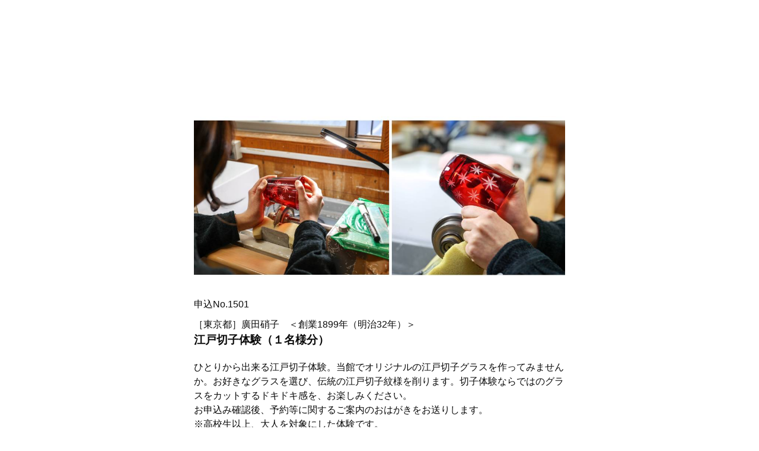

--- FILE ---
content_type: text/html; charset=UTF-8
request_url: https://kifu.seikei.ac.jp/howto/gift/gift_detail/view/52
body_size: 10679
content:
<!DOCTYPE html>
<html lang="ja">
<head>
	<!-- meta情報 -->
	<meta charset="utf-8">
	<meta http-equiv="X-UA-Compatible" content="IE=edge"/>
	<meta http-equiv="Pragma" content="no-cache" />
	<meta http-equiv="Cache-Control" content="no-cache" />
	<meta name="viewport" content="width=device-width,initial-scale=1.0">
	<meta name="format-detection" content="telephone=no">
	<meta http-equiv="Content-Script-Type" content="text/javascript">
	<meta http-equiv="Content-Style-Type"  content="text/css">
	
<title>ギフト詳細 :: 江戸切子体験（１名様分） | 成蹊学園</title>

<meta http-equiv="content-type" content="text/html; charset=UTF-8"/>
<meta name="generator" content="concrete5 - 8.5.2"/>
<link rel="shortcut icon" href="https://kifu.seikei.ac.jp/application/files/6616/6495/5028/logo.png" type="image/x-icon"/>
<link rel="icon" href="https://kifu.seikei.ac.jp/application/files/6616/6495/5028/logo.png" type="image/x-icon"/>
<link rel="canonical" href="https://kifu.seikei.ac.jp/howto/gift/gift_detail/view/52">
<script type="text/javascript">
    var CCM_DISPATCHER_FILENAME = "/index.php";
    var CCM_CID = 191;
    var CCM_EDIT_MODE = false;
    var CCM_ARRANGE_MODE = false;
    var CCM_IMAGE_PATH = "/concrete/images";
    var CCM_TOOLS_PATH = "/index.php/tools/required";
    var CCM_APPLICATION_URL = "https://kifu.seikei.ac.jp";
    var CCM_REL = "";
    var CCM_ACTIVE_LOCALE = "ja_JP";
</script>

<link href="/concrete/css/font-awesome.css?ccm_nocache=c2f810f838c393a212b03734e81cad1b159e6ccc" rel="stylesheet" type="text/css" media="all">
<script type="text/javascript" src="/concrete/js/jquery.js?ccm_nocache=c2f810f838c393a212b03734e81cad1b159e6ccc"></script>
<!-- Global site tag (gtag.js) - Google Analytics -->
<script async src="https://www.googletagmanager.com/gtag/js?id=UA-120790562-1"></script>
<script>
  window.dataLayer = window.dataLayer || [];
  function gtag(){dataLayer.push(arguments);}
  gtag('js', new Date());

  gtag('config', 'UA-120790562-1');
</script>
	<!-- CSS -->
	<link rel="stylesheet" href="/packages/seikei_package/themes/seikei_theme/gift/css/reset.css">
	<link rel="stylesheet" href="/packages/seikei_package/themes/seikei_theme/gift/css/colorbox.css">
    <link rel="stylesheet" href="/packages/seikei_package/themes/seikei_theme/gift/css/article_contents.css">
	<link rel="stylesheet" href="/packages/seikei_package/themes/seikei_theme/gift/css/style.css?tm=20221109">
	<!-- <link href="https://use.fontawesome.com/releases/v5.6.1/css/all.css" rel="stylesheet"> -->
    <!-- JS -->
	<!-- <script src="https://ajax.googleapis.com/ajax/libs/jquery/3.1.1/jquery.min.js"></script> -->
	<script src="https://cdnjs.cloudflare.com/ajax/libs/jquery-cookie/1.4.1/jquery.cookie.min.js"></script>
	<script src="/packages/seikei_package/themes/seikei_theme/gift/js/jquery.colorbox-min.js"></script>
	<script src="/packages/seikei_package/themes/seikei_theme/gift/js/index.js?tm=20200410"></script>
	<!-- CSS for templates -->
	<link rel="stylesheet" href="/application/js/ckeditor4/vendor/plugins/templates/templates/css/templates.css" />
</head>
<body>


<!-- concrete5差し込み用Wrapper -->
<div class="ccm-page page-type-page page-template-gift-detail">

<div id="contents">



    
<script type="text/javascript">
// =================================
// GETパラメータをJSで処理する。
// =================================
var qsParm = new Array();
function F_retrieveGETqs() {
    var query = window.location.search.substring(1);
    var parms = query.split('&');
    for (var i=0; i<parms.length; i++) {
        var pos = parms[i].indexOf('=');
        if (pos > 0) {
            var key = parms[i].substring(0,pos);
            var val = parms[i].substring(pos+1);
            qsParm[key] = val;
        }
    }
}
function F_SelectItem(product_no){
	// 熨斗の種類を選択、掛け方が未選択の場合
	var _selectNoshiType = $('#noshiType').val();
	var _noshiKakeCode = $('#selectNoshiKake').val();

	if (_selectNoshiType != '0' && _noshiKakeCode == '0') {
		alert('熨斗の掛け方を選択してください');
		return false;
	} 

	if (_selectNoshiType == '0') {
		$('#selectNoshiKake').val("");
	}

	// フォーム内容を取得し、要素分hidden配列へ格納
	var hiddenArray = new Array();
	$('#Form input').each(function(i) {
		var _name = $(this).attr('name');
		var _value = $(this).attr('value');
		hiddenArray[_name] = _value;
	});
	// 選択数量が0の場合はアラート
	var _selectCount = $('#itemCnt').val();
	if (!_selectCount || _selectCount == '0') {
		// 選択なし
		alert('数量を選択してください');
	} else {
		// 選択あり
		// 遷移元ページへ渡す
		window.parent.F_SelectGift(hiddenArray, product_no);
	}
}
function F_SelectCount() {
	var _selectCount = $('#itemCnt').val();
	$('#itemCntHidden').val(_selectCount);
}
function F_SelectNoshi() {
	var _selectNoshiCode = $('#noshiType').val();
	var _selectNoshiName = $('#noshiType option:selected').text().trim();
	$('#noshiCodeHidden').val(_selectNoshiCode);
	$('#noshiNameHidden').val(_selectNoshiName);
	
	if (_selectNoshiCode == "0") {
		$('#noshiDetail').hide();
	}
	else {
		$('#noshiDetail').show();
	}
}
function F_ChangeNoshiDispName() {
	var _displayName = $('input[name="noshiDisplayName"]').val();
	$('#noshiDisplayNameHidden').val(_displayName);
}
function F_SelectNoshiKake() {
	var _noshiKakeCode = $('#selectNoshiKake').val();
	var _noshiKakeName = $('#selectNoshiKake option:selected').text().trim();
	$('#noshiKakeCodeHidden').val(_noshiKakeCode);
	$('#noshiKakeNameHidden').val(_noshiKakeName);
}
$(document).ready(function() {
	// 選択数量プリセット
	F_retrieveGETqs();
	if(qsParm['product_count']){
		$('#itemCnt').val(qsParm['product_count']);
	} else {
		// 数量がない場合、1を入れる
		$('#itemCntHidden').val('1');
	}
	
	// 熨斗初期設定
	F_SelectNoshi();
	F_SelectNoshiKake();
});
</script>
<style type="text/css">
	.cls_noshi_kake_label > label {
		display: inline-block;
	}
</style>

<div class="products_box_wrapper">
	<form action="./" method="post" id="Form">
	    		    	<p class="product_box-img"><img src="/application/files/5516/6806/2746/15-1501.jpg" alt=""></p>
				<p class="product_box-company">申込No.1501</p>
				<p class="product_box-company">［東京都］廣田硝子　＜創業1899年（明治32年）＞</p>
				<!-- <h4 class="product_box-tit">江戸切子体験（１名様分）</h4> -->
				<h4 class="product_box-tit">江戸切子体験（１名様分）</h4>
				<div class="product_box-txt"><p>ひとりから出来る江戸切子体験。当館でオリジナルの江戸切子グラスを作ってみませんか。お好きなグラスを選び、伝統の江戸切子紋様を削ります。切子体験ならではのグラスをカットするドキドキ感を、お楽しみください。</p>

<p>お申込み確認後、予約等に関するご案内のおはがきをお送りします。<br />
※高校生以上、大人を対象にした体験です。<br />
※火曜日～金曜日 1日3コマ（1コマ4名まで）実施<br />
　1名から予約可能<br />
　①10：30－12：00　②13：00－14：30　③15：00‐16：30</p>

<p style="text-align: center;">&nbsp;</p>

<div style="background-color:#FFF2D9; padding:20px">
<p class="padding_rl_20_0" style="text-align: center;"><img src="/application/files/1216/6754/2914/15_.jpg" alt="15廣田硝子_廣田会長.jpg" width="512" height="400" style="width: 100%; height: 100%;" /></p>

<p style="text-align: center;">代表取締役会長 <span style="font-size:24px;">廣田 達夫</span>さん</p>

<p class="fontsize_100_80" style="text-align: center;">成蹊大学 政治経済学部　1966年（昭和41年）卒業</p>

<p style="text-align: center;">&nbsp;</p>

<div style="background-color:#FFFFFF; padding:10px">
<p style="text-align: center;"><span style="color:#d35400;"><span style="font-size:20px;"><strong>卒業生からのメッセージ</strong></span></span></p>

<p><span style="font-family:Times New Roman,Times,serif;"><strong>緑豊かな環境、著名な教授陣の授業、横浜合宿所でのヨット部生活等、私の成蹊時代を育んでくれた学園から卒業して60年。この度の「心のふるさと寄付」という新たな取り組みに、喜んで参加させて頂きました。 また、数は少なくなってきましたが今でも続く先輩友人との交流は、成蹊人としての私の宝です。 </strong></span></p>
</div>

<p style="text-align: center;">&nbsp;</p>
</div>
</div>
		        <div align="right">
					<div class="select-box product_box-select m-t20">
						<p>数量</p>
						<select name="itemCnt" id="itemCnt" onchange="F_SelectCount();">
							<!--<option value="0">0</option>-->
							<option value="1">1</option>
							<option value="2">2</option>
							<option value="3">3</option>
							<option value="4">4</option>
							<option value="5">5</option>
							<option value="6">6</option>
							<option value="7">7</option>
							<option value="8">8</option>
							<option value="9">9</option>
							<option value="10">10</option>
						</select>
					</div>
	    			<p class="product_box-price">25,000円</p>
					</div>
								<!-- hidden -->
				<input type="hidden" name="provider_company_name" value="［東京都］廣田硝子　＜創業1899年（明治32年）＞">
				<input type="hidden" name="product_no" value="1501">
				<input type="hidden" name="product_name" value="江戸切子体験（１名様分）">
				<input type="hidden" name="product_count" value="0" id="itemCntHidden">
				<input type="hidden" name="product_amount" value="25000">
				<input type="hidden" name="product_code" value="1501">
				<input type="hidden" name="noshi_list" value="0=">			<!-- POST用に配列→文字列パラメータ変換 -->
				<input type="hidden" name="select_noshi_code" id="noshiCodeHidden" value="0">
				<input type="hidden" name="select_noshi_name" id="noshiNameHidden" value="0">
				<input type="hidden" name="noshi_kake_list" value="0=">	<!-- POST用に配列→文字列パラメータ変換 -->
				<input type="hidden" name="noshi_kake_code" id="noshiKakeCodeHidden" value="0">
				<input type="hidden" name="noshi_kake_name" id="noshiKakeNameHidden" value="0">
				    		</form>
	<p class="btn-yellow product_box-btn m-t20"><a herf="javascript:void(0);" onclick="F_SelectItem('1501');">カートに入れる</a></p>
	<br />
	<br />
</div>



</div><!-- contents -->

</div><!-- concrete5差し込み用Wrapper -->

<!-- concrete5差し込み用 -->

</body>
</html>


--- FILE ---
content_type: text/css
request_url: https://kifu.seikei.ac.jp/packages/seikei_package/themes/seikei_theme/gift/css/article_contents.css
body_size: 236
content:
/* ----- コンテンツ幅 ----- */
#contents .cmn-contents-w818 {
    max-width: 818px !important;
    margin: 0 auto;
}
#contents .cmn-contents-w918 {
    max-width: 918px !important;
    margin: 0 auto;
}
#contents .cmn-contents-w1018 {
    max-width: 1018px !important;
    margin: 0 auto;
}


--- FILE ---
content_type: text/css
request_url: https://kifu.seikei.ac.jp/packages/seikei_package/themes/seikei_theme/gift/css/style.css?tm=20221109
body_size: 88759
content:
@charset "utf-8";

/* ====================================================================
 基本設定
==================================================================== */

/* 基本
----------------------------------------------------------*/
html {
    overflow-y: auto;
    font-size: 62.5%;
}
body {
    margin: 0;
    padding: 0;
    background: #ffffff;
    color: #0b0b0b;
    font-size: 1.6rem;
    line-height: 1.5;
    -webkit-text-size-adjust: 100%;
}
body, button, input, select, textarea {
    font-family: "メイリオ", Meiryo, "ヒラギノ角ゴ Pro W3", "Hiragino Kaku Gothic Pro", Osaka, "ＭＳ Ｐゴシック", "MS PGothic", sans-serif;
}
h1, h2, h3, h4, h5, h6 {
    font-weight: normal;
}
ul {
    list-style: none;
}
img {
    vertical-align: bottom;
    line-height: 0;
}
input, select, textarea {
    font-size: 1.6rem;
    vertical-align: middle;
}

/* ----- 一般的なリンク ----- */
a,
a:visited {
    color: #0b0b0b;
    text-decoration: none;
    outline: none;
    -webkit-transition: all .2s ease-out;
    transition: all .2s ease-out;
}
a:hover {
    color: #0b0b0b;
    text-decoration: underline;
}

/* clearfixなど
----------------------------------------------------------*/
.clearfix:after {
    content: "";
    display: block;
    height: 0;
    visibility: hidden;
    clear: both;
}

*,
*::before,
*::after {
  box-sizing: border-box;
}

/* 共通
----------------------------------------------------------*/
@media print, screen and (min-width: 765px) {
  .sp {display: none;}
  .pc {display: block;}
}
@media print, screen and (max-width: 764px) {
  .sp {display: block;}
  .pc {display: none;}
}

/* btn-yellow */
.btn-yellow a {
  display: inline-block;
  background-color: #ffa500;
  padding: 15px 15%;
  color: #fff;
  text-align: center;
}
.btn-yellow a:hover {
  display: inline-block;
  text-decoration: none;
  opacity: 0.75;
  cursor: pointer;
}

/* select-box */
.select-box {
  position: relative;
}
/*
.select-box:before {
  z-index: 1;
  position: absolute;
  top: 50%;
  right: 0;
  transform: translateY(-50%);
  font-family: "Font Awesome 5 Free";
  content: "\f078";
  font-weight: 900;
  pointer-events: none;
  color: #bfbfbf;
}
*/
.select-box i {
  z-index: 1;
  position: absolute;
  top: 50%;
  right: 0;
  transform: translateY(-50%);
  font-weight: 900;
  pointer-events: none;
  color: #bfbfbf;
}
.select-box select {
  outline:none;
  -moz-appearance: none;
  text-indent: 0.01px;
  text-overflow: '';
  background: none transparent;
  vertical-align: middle;
  color: inherit;
  -webkit-appearance: button;
  -moz-appearance: button;
  appearance: button;
  appearance: none;
  -webkit-appearance: none;
  -moz-appearance: none;
  border: none;
  /*border: 1px solid #a0a0a0;
  border-radius: 5px;*/
  width:auto;
  padding: 0 10px;
}
.select-box select option {
  background-color: #fff;
}
.select-box select::-ms-expand {
  display: none;
}


/* ====================================================================
 wrapper
==================================================================== */
.wrapper {
  width: 100%;
  max-width: 1120px;
  margin: 0 auto;
}

/* ====================================================================
 header
==================================================================== */

/* header
----------------------------------------------------------*/
#header {
  position: fixed;
  background-color: #fff;
  width: 100%;
  padding: 10px 0;
  z-index: 100;
  border-bottom: 1px solid #ff771d;
}
#header .wrapper {
  position: relative;
}
#header .wrapper .hd_logo {
  position: absolute;
  left: 0;
  width: 100%;
}
#header .wrapper .hd_logo img {
  width: 100%;
  height: auto;
  max-width: 350px;
  /* margin-bottom: 10px; */
}
#header .wrapper .hd_search .hd_search-txt {
  -webkit-appearance: none;
	display: inline-block;
	margin-right: 0;
	padding: 4px;
	width: 80%;
	height: 30px;
	font-size: 1.4rem;
	border: 1px solid #ccc;
	border-right: none;
	border-radius: 10px 0 0 10px;
}
#header .wrapper .hd_search .hd_search-btn {
  -webkit-appearance: none;
	display: inline-block;
	padding: 0 10px;
	color: #fff;
	font-family: FontAwesome;
	width: 20%;
	height: 30px;
	font-size: 1.4rem;
	vertical-align: top;
	border: none;
	background: #aaa;
	border-radius: 0 10px 10px 0;
}
#header .wrapper .hd_search .hd_search-btn i {
  vertical-align: bottom;
}
#header .wrapper .hd_info {
  position: absolute;
  bottom: 0;
  right: 0;
}
#header .wrapper .hd_info a {
  font-size: 1.8rem;
}

@media print, screen and (min-width: 765px) {
  #header .wrapper {
    height: 70px;
  }
  
  #header .wrapper .hd_logo {
    bottom: 0;
    max-width: 278px;
  }

  #header .wrapper .hd_search {
    position: absolute;
    bottom: 0;
    right: 240px;

  }

  #header .wrapper .hd_info a:before {
    display: inline-block;
    /*
    font-family: "Font Awesome 5 Free";
    content: "\f129";
    */
    font-weight: 900;
    font-size: 1.2rem;
    border-radius: 50%;
    border: 1px solid #0b0b0b;
    width: 20px;
    height: 20px;
    margin-right: 6px;
    text-align: center;
    line-height: 20px;
  }
}
@media print, screen and (max-width: 764px) {
  #header .wrapper {
    width: calc(100% - 8.8%);
    height: 9.2vw;
    margin: 0 4.4%;
  }
  #header .wrapper img {
    width: 100%;
    height: auto;
  }
  #header .wrapper .hd_logo {
    top: 50%;
    transform: translateY(-50%);
    width: 50%;
  }
  #header .wrapper .hd_logo img {
    width: auto;
    max-height: 9.2vw;
  }

  /*#header*/ .wrapper .btn_search {
    position: absolute;
    top: 50%;
    right: 52px;
    transform: translateY(-50%);
    width: 30px;
  }
  #header .wrapper .hd_search {
	position: fixed;
	top: calc(9.2vw + 20px);
	left: 0px;
	background: #ffffff;
	width: 100%;
	margin-top: -1px;
	text-align: center;
	z-index: 300;
	}
  #header .wrapper .hd_search { padding: 10px 0; }
  #header .wrapper .hd_search .hd_search-txt {
  	width: calc(90% - 70px);
  }
  #header .wrapper .hd_search .hd_search-btn {
  	width: 70px;
  }

  #header .wrapper .hd_info {
    top: 50%;
    right: 104px;
    transform: translateY(-50%);
    width: 32px;
    height: 32px;
  }
  #header .wrapper .hd_info a {
    display: inline-block;
    position: relative;
    width: 30px;
    height: 30px;
    color: #4b4b4b;
    font-size: 2.0rem;
    text-align: center;
    line-height: 32px;
  }
  #header .wrapper .hd_info a:before {
    display: inline-block;
    content: "";
    position: absolute;
    top: 50%;
    left: 50%;
    transform: translate(-50%, -50%);
    border-radius: 50%;
    border: 2px solid #4b4b4b;
    width: 32px;
    height: 32px;
  }
}

/* ====================================================================
 contents
==================================================================== */
@media print, screen and (min-width: 765px) {
  #contents {
    padding-top: 90px;
  }
}
@media print, screen and (max-width: 764px) {
  #contents {
    padding-top: calc(9.2vw + 20px);
  }
}

/* main_img
----------------------------------------------------------*/
.main_img {
/*
  background: url(../images/main_img.jpg) center center no-repeat;
  background-size: cover;
*/
  width: 100%;
  height: 540px;
}
.main_img .wrapper {
  position: relative;
  height: 540px;
}
.main_img .wrapper h1 {
  position: absolute;
  top: 100px;
  left: 0;
  color: #fff;
  font-family: 'Yu Mincho Light','YuMincho','Yu Mincho','游明朝体','ヒラギノ明朝 ProN','Hiragino Mincho ProN','ＭＳ 明朝', 'MS Mincho',sans-serif;
  font-size: 3.6rem;
  font-weight: bold;
  text-shadow: 0px 0px 10px rgba(0, 0, 0, 1);
}
.main_img .wrapper .main_img_campaign {
  position: absolute;
  top: 220px;
  left: 0;
  max-width: 1000px;
  color: #fff;
  text-shadow: 0px 0px 10px rgba(0, 0, 0, 1);
}
.main_img .wrapper .main_img_campaign dt {}
.main_img .wrapper .main_img_campaign dd {}
.wrapper .search  {
  position: absolute;
  top: 400px;
  left: 0;
  right: 0;
  margin: auto;
  width: 500px;
}
.wrapper .search .form-group {
  width: 80%;
}
.wrapper .search .search-txt {
  position: relative;
  box-sizing: border-box;
  border: 1px solid #aaa;
  padding: 3px 10px;
  border-radius: 10px 0 0 10px;
  height: 2.7em;
  /* width: 80%; */
  width: 100%;
  overflow: hidden;
}
.wrapper .search .search-btn {
  -webkit-appearance: none;
	display: inline-block;
	padding: 0 10px;
	color: #fff;
	font-family: FontAwesome;
	width: 20%;
	height: 43px;
	font-size: 2.0rem;
	vertical-align: top;
	text-align: center;
	border: none;
	/* background: #aaa; */
	background: #0a2044;
	border-radius: 0 10px 10px 0;
}
.wrapper .search .search-btn i {
  padding-top: 10px;
}
.wrapper .search02  {
  margin: 20px auto 10px auto;
  width: 500px;
}
.wrapper .search02 .search-txt {
  position: relative;
  box-sizing: border-box;
  border: 1px solid #aaa;
  padding: 3px 10px;
  border-radius: 10px 0 0 10px;
  height: 2.7em;
  width: 80%;
  overflow: hidden;
}
.wrapper .search02 .search-btn {
  -webkit-appearance: none;
	display: inline-block;
	padding: 0 10px;
	color: #fff;
	font-family: FontAwesome;
	width: 20%;
	height: 43px;
	font-size: 2.0rem;
	vertical-align: top;
	text-align: center;
	border: none;
	background: #aaa;
	border-radius: 0 10px 10px 0;
}
.wrapper .search02 .search-btn i {
  padding-top: 10px;
}

@media print, screen and (max-width: 764px) {
  .main_img {
    height: 70vw;
    overflow: hidden;
  }
  .main_img .wrapper {
    width: 100%;
    height: 100vw;
    margin: 0;
  }
  .main_img .wrapper h1 {
    top: 5.3vw;
    left: 0;
    font-size: 4vw;
  }
  .main_img .wrapper .main_img_campaign {
    top: 18vw;
    left: 0;
    padding-bottom: 20px;
    font-size: 2.7vw;
  }
  .wrapper .search {
    width: 100%;
    background-color: #FFF;
    top: 59px;
    display: none;
    position: fixed;
    text-align: center;
    z-index: 100;
  }
  .wrapper .search .search-btn {
    height: 43px;
    width: 10%;
  }
  .wrapper .search .search-txt {
    /* width: 70%; */
    width: 100%;
  }
  .wrapper .search02 {
    display: none;
    width: 100%;
    background-color: #FFF;
    top: 59px;
    display: none;
    position: fixed;
    text-align: center;
    margin: 0;
    z-index: 100;
  }
  .wrapper .search02 .search-btn {
    height: 43px;
  }
  .wrapper .search02 .search-txt {
    width: 70%;
  }
}
@media print, screen and (max-width: 480px) {
  .main_img .wrapper h1 {
    font-size: 1.6rem;
  }
  .main_img .wrapper .main_img_campaign {
    font-size: 1.4rem;
  }
}

/* category-select
----------------------------------------------------------*/
.category-select {
  background-color: #fff;
}
.category-select h2 {
  padding-top: 20px;
  font-size: 2.4rem;
  font-weight: bold;
}

@media print, screen and (min-width: 765px) {
  .category-select .select-list {
    display: -webkit-box;
    display: -ms-flexbox;
    display: flex;
    -ms-flex-wrap: wrap;
        flex-wrap: wrap;
    padding-top: 20px;
  }
  .category-select .select-list li {
    width: 25%;
    margin-bottom: 20px;
  }
}

@media print, screen and (max-width: 764px) {
  .category-select h2 {
    margin: 0 4.4%;
    padding-top: 20px;
    font-size: 4vw;
  }
  .category-select .select-list {
    width: 100%;
    padding-top: 20px;
    padding-bottom: 20px;
    overflow-x: auto;
    -ms-overflow-style: none;    /* IE, Edge 対応 */
    scrollbar-width: none;       /* Firefox 対応 */
    white-space: nowrap;
  }
  .category-select .select-list::-webkit-scrollbar {  /* Chrome, Safari 対応 */
    display:none;
  }
  .category-select .select-list li {
    display: inline-block;
    margin: 0 10px;
  }
}
@media print, screen and (max-width: 480px) {
  .category-select h2 {
    font-size: 1.8rem;
  }
  .category-select h2 .open-list {
    font-size: 1.4rem;
  }
}

/* カテゴリ一覧を開く */
@media print, screen and (max-width: 764px) {
.category-select { position: relative; }
  .category-select .all-unshown { display: none; }
  .category-select #all-open {
    position: absolute;
    top: 20px;
    right: 4.4%;
    font-size: 1.4rem;
    font-weight: normal;
    text-decoration: underline;
  }
  .category-select #all-open span {
    display: block;
    cursor: pointer;
  }
  .category-select #all-close {
    display: none; /*はじめは隠しておく*/
    position: fixed;
    z-index: 500;
    top: 0; /*全体に広がるように*/
    left: 0;
    background: #ccc;
    width: 100%;
    height: 100%;
    opacity: 0;
    transition: .3s ease-in-out;
  }
  .category-select #all-content {
    overflow: auto;
    position: fixed;
    top: calc(9.2vw + 20px);
    left: 0;
    z-index: 600; /*最前面に*/
    background: #ccc;
    width: 100%;
    max-width: 100%;
    max-width: 100%;
	  max-height: calc(100% - (9.2vw + 20px));
    transition: .0s ease-in-out;
    -webkit-transform: translateX(105%);
    transform: translateX(105%);/*右に隠しておく*/
  }
  .category-select #all-input:checked ~ #all-close {
    display: block; /*カバーを表示*/
    opacity: .9;
  }
  .category-select #all-input:checked ~ #all-content {
    -webkit-transform: translateY(0%);
    transform: translateX(0%); /*中身を表示（右へスライド）*/
    transition: .3s ease-in-out; /*滑らかに表示*/
  }

  .sec_all-category {  }
  .sec_all-category ul {
    width: 100%;
    margin: 0 auto;
    border-top: 1px solid #999;
  }
  .sec_all-category ul li {
    border-bottom: 1px solid #999;
  }
  .sec_all-category ul li a {
    display: block;
    padding: 5vw 5vw;
  }
}

/* main
----------------------------------------------------------*/
.main {
  position: relative;
  display: -webkit-box;
  display: -ms-flexbox;
  display: flex;
  -webkit-box-pack: justify;
     -ms-flex-pack: justify;
   justify-content: space-between;
}
.main a:hover {
  display: inline-block;
  text-decoration: none;
  opacity: 0.75;
  cursor: pointer;
}

@media print, screen and (min-width: 1121px) {
  .main { width: 1120px; }
  .main .sec_products { width: 800px; }
  .main .aside { width: 260px; }
  .main .aside.aside-fix {
    position: fixed;
    top: 90px;
    right: 50%;
    transform: translateX(560px);
  }
}
@media print, screen and (min-width: 765px) and (max-width: 1120px) {
  .main { width: 100%; }
  .main .sec_products {
    width: 70%;
    margin-bottom: 0;
  }
  .main .aside { width: 25%; }
  .main .aside.aside-fix {
    position: fixed;
    top: 90px;
    right: 0;
  }
}
@media print, screen and (max-width: 764px) {
  .main .sec_products {
    width: 100%;
    margin-bottom: 0;
  }
}

/* sec_products
----------------------------------------------------------*/
.sec_products {}
.sec_products .products_tit {
  display: -webkit-box;
  display: -ms-flexbox;
  display: flex;
  -webkit-box-pack: justify;
     -ms-flex-pack: justify;
   justify-content: space-between;
   -webkit-box-align: end;
        -ms-flex-align: end;
           align-items: flex-end;
  border-bottom: 1px solid #bfbfbf;
  background-color: #fff;
  padding-top: 20px;
  padding-bottom: 6px;
}
  .products_tit.is-fixed {
    position: fixed;
    z-index: 50;
  }

.sec_products .products_tit h2 {
  font-size: 2.4rem;
  font-weight: bold;
}
@media print, screen and (min-width: 1121px) {
  .products_tit.is-fixed {
    top: 90px;
    width: 800px;
  }
}
@media print, screen and (min-width: 765px) and (max-width: 1120px) {
  .products_tit.is-fixed {
    top: 90px;
    width: 70%;
  }
}
@media print, screen and (max-width: 764px) {
  .products_tit.is-fixed {
    top: calc(9.2vw + 20px);
    width: 100%;
  }
  .sec_products .products_tit {
    padding: 0 4.4vw;
  }
  .sec_products .products_tit h2 {
    font-size: 4vw;
  }
}

@media print, screen and (max-width: 480px) {
  .sec_products .products_tit h2 {
    font-size: 1.8rem;
  }
}

/* products-sort */
.sec_products .products_tit .products-sort:before {
  font-size: 2.0rem;
}
.sec_products .products_tit .products-sort select {
  font-size: 1.5rem;
  padding-right: 30px;
}

/* block_products */
.sec_products .block_products {
  margin-top: 20px;
  margin-bottom: 130px;
}
.sec_products .block_products .products_sort_tit {
  margin-top: 25px;
  font-size: 2.4rem;
}

@media print, screen and (max-width: 764px) {
  .sec_products .block_products {
    padding: 0 4.4vw;
  }
  .sec_products .block_products .products_sort_tit {
    font-size: 4vw;
  }
}

@media print, screen and (max-width: 480px) {
  .sec_products .block_products .products_sort_tit {
    font-size: 1.8rem;
  }
}

/* products-list */
.block_products .products-list {
  display: -webkit-box;
  display: -ms-flexbox;
  display: flex;
  -webkit-box-pack: start;
     -ms-flex-pack: start;
   justify-content: flex-start;
   -ms-flex-wrap: wrap;
      flex-wrap: wrap;
    margin: 30px -10px 0;
}
.block_products .products-list li {
  width: 100%;
  margin: 0 10px 80px;
  display: flex;　/* ここから以下は金額欄下ぞろえ用 */
  justify-content: space-between;
}
.block_products .products-list li a {
  position: relative;
  width: 100%;
  height: 100%; /* ここから以下は金額欄下ぞろえ用 */
  /* display: flex; */
  flex-direction: column;
}
.block_products .products-list li a:hover::after {
  content: "";
  position: absolute;
  left: 0;
  top: 0;
  width: 100%;
  height: 100%;
  background: rgba(100, 100, 100, 0.3);
  transition-duration:1s;
}
.block_products .products-list li .products-list-img img {
  width: 100%;
  height: auto;
}
.block_products .products-list li .products-list-company {
  margin-top: 20px;
  font-size: 1.2rem;
}
.block_products .products-list li .products-list-tit {
  margin-top: 6px;
  font-size: 1.5rem;
  font-weight: bold;
  
  display: inline-block;
}
.block_products .products-list li .products-list-price {
  color: #f02b2b;
  font-size: 1.6rem;
  font-weight: bold;
  text-align: right;
  margin-top: auto;　/* 金額欄下ぞろえ用 */
}

@media print, screen and (min-width: 1121px) {
  .block_products .products-list li {
    max-width: 253px;
  }
}
@media print, screen and (min-width: 415px) and (max-width: 1120px) {
  .block_products .products-list li {
    width: calc((100% - 40px) / 2);
  }
}


/* sec_selected
----------------------------------------------------------*/
.sec_selected {
  background-color: #f6f5f3;
  width: 260px;
  position: absolute;
  right: 0;
  top: 0;
  overflow-y: auto;
  -ms-overflow-style: none;    /* IE, Edge 対応 */
  scrollbar-width: none;       /* Firefox 対応 */
}
.sec_selected::-webkit-scrollbar {  /* Chrome, Safari 対応 */
  display:none;
}

@media print, screen and (min-width: 1121px) {
  .sec_selected {
    width: 260px;
    margin-top: 30px;
  }
  .aside.aside-fix .sec_selected { width: 100%; }
}
@media print, screen and (min-width: 765px) and (max-width: 1120px) {
  .sec_selected {
    width: 25%;
    /*max-width: 206px;*/
    margin-top: 30px;
  }
  .aside.aside-fix .sec_selected {
    width: 100%;
    /*max-width: 153px;*/
  }
}

@media print, screen and (max-width: 764px) {
  .sec_selected {
    margin-top: 0;
  }
  /* 選択済み開閉部分 */
  .aside { position: relative; }
  .aside .menu-unshown { display: none; }
  .aside #menu-open {
    display: inline-block;
    vertical-align: middle;
  }
  .aside #menu-open span {
    display: block;
    cursor: pointer;
  }
  .aside #menu-open span.cartCount {
	position: absolute;
	top: -2px;
	left: -3px;
	min-width: 17px;
	min-height: 17px;
	font-size: 11px;
	border-radius: 9px;
	/* border: 1px solid #fff; */
	background: #c7004c;
	box-shadow: 0px 1px 2px #ccc;
	line-height: 17px;
	color: #fff;
	font-weight: 900;
	padding:0 4px;
  }
  .aside #menu-close {
    display: none; /*はじめは隠しておく*/
	  position: fixed;
	  z-index: 500;
	  top: 0; /*全体に広がるように*/
	  left: 0;
	  /* background: #ccc; */
	  background: #000;
	  width: 100%;
	  height: 100%;
	  opacity: 0;
	  transition: .3s ease-in-out;
  }
  .aside #menu-remove {
  	display: none;
  	position: fixed;
	top: 0;
	left: 0;
  	z-index: 600;
  	width: 100%;
  }
  .aside #selected-content {
    overflow: auto;
	  position: fixed;
	  top: calc(9.2vw + 20px);
	  left: 0;
	  z-index: 950; /*最前面に*/
		/* background: transparent; */
	  width: 100%;
	  max-width: 100%;
	  max-height: calc(100% - (9.2vw + 20px));
    height: auto;
	  transition: .0s ease-in-out;
		-webkit-transform: translateX(105%);
  	transform: translateX(105%);/*右に隠しておく*/
  }
  .aside #menu-input:checked ~ #menu-open {
  	display: none;
  }
  .aside #menu-input:checked ~ #menu-close {
    display: block; /*カバーを表示*/
    opacity: .5;
  }
  .aside #menu-input:checked ~ #menu-remove {
    display: block;
  }
  .aside #menu-input:checked ~ #menu-remove span {
    display: block;
    position: absolute;
    top: 6.0vw;
    right: 5.0vw;
    transform: translateY(-50%);
    cursor: pointer;
  }
  .aside #menu-input:checked ~ #menu-remove span i {
	font-size: 3.0rem;
	color: #fff;
  }
  .aside #menu-input:checked ~ #selected-content {
    -webkit-transform: translateY(0%);
    transform: translateX(0%); /*中身を表示（右へスライド）*/
    transition: .3s ease-in-out; /*滑らかに表示*/
  }
}
@media print, screen and (max-width: 480px) {
  .aside #menu-input:checked ~ #menu-remove span {
    top: 7.0vw;
  }
}


/* h2 */
.sec_selected h2 {
  /*border-bottom: 1px solid #d6d5d2;*/
  padding: 15px 0 10px;
  font-size: 1.6rem;
  font-weight: bold;
  text-align: center;
}

/* selected-list */
.selected-list {
  overflow: auto;
}
@media print, screen and (max-width: 764px) {
  .selected-list {
    max-height: 80%;
  }
}

.selected-list li {
  border-top: 1px solid #d6d5d2;
  /* padding: 16px 6%; */
  padding: 10px 3%;
  font-size: 1.2rem;
}
.selected-list li p {
  display: inline-block;
  vertical-align: middle;
}

.selected-list li div {
  display: inline-block;
}
.selected-list li div p {
  vertical-align: middle;
}

.selected-list li .selected-list-tit {
  width: 70%;
}
.selected-list li .selected-list-price {
  /*width: 24%;*/
  text-align: right;
  font-size: 1.0rem;
  /* font-size: 1.2rem; */
}

@media print, screen and (max-width: 764px) {
  .selected-list li {
    font-size: 1.4rem;
  }
  .selected-list li .selected-list-price {
    font-size: 1.5rem;
  }
}


/* selected-total */
.selected-total {
  border-bottom: 1px solid #d6d5d2;
  margin-top: 10px;
  padding: 0 10px 4%;
}
.selected-total dt, .selected-total dd {
  display: inline-block;
}
.selected-total dt {
  width: 58%;
}
.selected-total dd {
  width: 38%;
  text-align: right;
}

/* selected-btn */
.selected-btn {
  padding: 16px 0 0 0;
  text-align: center;
}

.selected-btn a {
	width: 80%;
}

/* btn_cart */
@media print, screen and (max-width: 764px) {
  .btn_cart {
    position: fixed;
    top: calc(4.6vw + 10px - 14px);
    right: 4.4%;
    width: 32px;
    height: 32px;
    z-index: 100;
  }
  .btn_cart img {
    width: 100%;
    height: auto;
  }
}

/* カート内数量変更・削除 */
.itemCntSelect {
	display: inline-block;
	font-size: 100%;
	margin: 3px 0;
}
.itemCntSelect::-ms-expand {
	display: none;
}
.itemCntSelect {
	-webkit-appearance: none;
	-moz-appearance: none;
	appearance: none;
	border: 1px solid #aaa;
	border-radius: 2px;
	padding: 1px;
}
.itemDeleteBtn {
	display: inline-block;
	margin-left: 0px;
	background-color: #aaa;
	color: #fff;
	padding: 2px;
	border-radius: 2px;
}
.itemDeleteBtn:hover {
  color: #fff;
}
.itemNoshiSelect {
	display: inline-block;
	font-size: 100%;
	margin: 3px 0;
	width: 90%;
}
.itemNoshiSelect::-ms-expand {
	display: none;
}
.itemNoshiSelect {
	-webkit-appearance: none;
	-moz-appearance: none;
	appearance: none;
	border: 1px solid #aaa;
	border-radius: 2px;
	padding: 1px;
}

.itemNoshiDateDisp {
	margin-left: 10px;
}


/* ====================================================================
 footer
==================================================================== */

/* footer
----------------------------------------------------------*/
/*
#footer {
  position: relative;
  z-index:200;
  background-color: #ff771d;
  padding: 36px 0;
}
#footer .ft_nav a {
  color: #fff;
}

@media print, screen and (max-width: 764px) {
  #footer .wrapper {
    width: calc(100% - 8.8%);
    margin: 0 4.4%;
    font-size: 0.8em;
  }
}*/
/* ====================================================================
 footer
==================================================================== */

/* footer
----------------------------------------------------------*/
#footer {
  /*background-color: #ff771d;*/
  color: #fff;
  padding-top: 20px;
}

/* ft_block */
#footer .wrapper .ft_block {
  display: -webkit-box;
  display: -ms-flexbox;
  display: flex;
  -webkit-box-pack: center;
     -ms-flex-pack: center;
   justify-content: center;
  -webkit-box-align: center;
     -ms-flex-align: center;
        align-items: center;
  margin-top: 20px;
  margin-bottom: 50px;
}
#footer .wrapper .ft_block > div {
  margin: 0 25px;
}
#footer .wrapper .ft_block > div.ft_block_logo img {
  margin: 0 40px;
}

@media print, screen and (max-width: 764px) {
  #footer .wrapper .ft_block {
    -ms-flex-wrap: wrap;
      flex-wrap: wrap;
    margin-bottom: 0px;
  }
  #footer .wrapper .ft_block > div {
    margin: 0 15px 40px;
    text-align: center;
  }
  #footer .wrapper .ft_block > div.ft_block_logo img {
    height: 100%;
    width: 100%;
    margin: 0;
  }
}

/* ft_copyright */
#footer .wrapper .ft_copyright {
  padding: 0 0 20px;
  font-size: 1.2rem;
  text-align: center;
}

/* ====================================================================
 pagetop
==================================================================== */
#footer {position: relative;}
.pagetop {
    display: none;
    position: fixed;
    z-index: 900;
}
.pagetop a {
    display: inline-block;
    background-color: #17194c;	/* 固有カラー */
    width: 36px;
    height: 36px;
    border-radius: 18px;
    color: #fff;
    font-size: 2.0rem;
    text-align: center;
    line-height: 36px;
    overflow: hidden;
}

@media print, screen and (min-width: 1100px) {
  .pagetop {
    bottom: 50px;
    right: 42%;
    transform: translateX(500px);
  }
}
@media print, screen and (min-width: 765px) and (max-width: 1100px) {
  .pagetop {
    bottom: 50px;
    right: 20px;
  }
}
@media print, screen and (max-width: 764px) {
  .pagetop {
    bottom: 20px;
    right: 20px;
  }
}


/* ====================================================================
 colorbox内
==================================================================== */
.products_box_wrapper {
  max-width: 800px;
  margin: 0 auto;
  padding: 2% 6.8%;
}
.products_box_wrapper .product_box-img img {
  width: 100%;
  height: auto;
}
.products_box_wrapper .product_box-company {
  margin-top: 10px;
}
.products_box_wrapper .product_box-tit {
  font-size: 120%;
  font-weight: 900;
}
.products_box_wrapper .product_box-txt {
  margin-top: 20px;
}
.products_box_wrapper .product_box-txt .note {
  color: #ff3434;
}
.products_box_wrapper .product_box-price {
  display: inline-block;
  margin-top: 20px;
  margin-bottom: 10px;
  margin-right: 10px;
  margin-left: 20px;
  font-size: 120%;
  font-weight: 900;
  color: #ff0000;
  text-align: right;
}
.products_box_wrapper .product_box-select {
  display: inline-block;
  width: 200px;
}
.products_box_wrapper .product_box-select p,
.products_box_wrapper .product_box-select select {
  display: inline-block;
  vertical-align: middle;
}
.products_box_wrapper .product_box-select:before {
  font-size: 1.6rem;
  right: 20px;
}
.products_box_wrapper .product_box-select select {
  border: 1px solid #bfbfbf;
  border-radius: 5px;
}
.products_box_wrapper .product_box-select p {
  width: 50%;
  text-align: right;
}
.products_box_wrapper .product_box-select select {
  width: 40%;
  font-size: 1.6rem;
}
.products_box_wrapper .product_box-noshi_select {
  display: inline-block;
  width: 400px;
}
.products_box_wrapper .product_box-select .noshi_select {
  width: 40%;
  font-size: 1.6rem;
}

.products_box_wrapper .product_box-btn {
  text-align: center;
}
.products_box_wrapper .product_box-btn a {
  max-width: 350px;
  width: 80%;
}

@media print, screen and (max-width: 764px) {
  .products_box_wrapper {
    max-width: 460px;
    padding: 12% 4% 9.3%;
  }
  .products_box_wrapper .product_box-select p {
    width: 70%;
  }
  .products_box_wrapper .product_box-select select {
    width: 25%;
  }
  .products_box_wrapper .product_box-select:before {
    right: 20px;
  }
}

/* colorbox.css上書き */
#cboxOverlay{background:#000 !important; opacity: 0.35 !important; filter: alpha(opacity = 35) !important;}
#cboxContent{background:#fff !important;}
#cboxLoadedContent{background:#fff !important;}
#cboxLoadingOverlay{background:#fff !important;}
#cboxClose {width:30px !important; height:30px !important; position:absolute; top:10px !important; right:10px !important; background:url(../images/close.gif) !important;}
#cboxClose:hover {opacity: 0.75;}

@media print, screen and (max-width: 764px) {
  #cboxClose {top:1.3vw !important; right:1.3vw !important;}
}

/* ====================================================================
 information.html
==================================================================== */
.wrapper .page_tit {
  margin-top: 20px;
  padding: 0.5em;/*文字周りの余白*/
  border-left: solid 5px #17194C;/*左線（実線 太さ 色）*/
  font-weight: bold;
  font-size: 2.4rem;
  color: #494949;
}
@media print, screen and (max-width: 764px) {
  .wrapper .page_tit { margin-left: 20px; }
}

.sec_main {
  width: 100%;
  margin: 0 20px;
  margin-bottom: 30px;
}

.sec_main .main_tit {
  /* margin-top: 30px; */
  margin: 30px 0;
  font-weight: bold;
  font-size: 2.0rem;
  color: #494949;
}

.sec_main .main_txt {
  margin-top: 10px;
  color: #494949;
}

.sec_main .back_btn {
  text-align: center;
  margin-top: 50px;
  margin-bottom: 30px;
}

.sec_main .back_btn a {
  display: inline;
  padding: 20px 40px;
  color: #494949;
  background-color: #d5d5d5;
  font-weight: bold;
  border-radius: 5px;
}


/* ====================================================================
 汎用クラス
==================================================================== */

/* ★独自クラス（カスタマイズ）
--------------------------------------------------------- */
.padding_rl_40_0 { padding-right: 40%; padding-left: 40%; }
.padding_rl_35_0 { padding-right: 35%; padding-left: 35%; }
.padding_rl_30_0 { padding-right: 30%; padding-left: 30%; }
.padding_rl_25_0 { padding-right: 25%; padding-left: 25%; }
.padding_rl_20_0 { padding-right: 20%; padding-left: 20%; }
.padding_rl_15_0 { padding-right: 15%; padding-left: 15%; }
.padding_rl_10_0 { padding-right: 10%; padding-left: 10%; }
.padding_rl_5_0 { padding-right: 5%; padding-left: 5%; }
.fontsize_100_95 { font-size: 100%; }
.fontsize_100_90 { font-size: 100%; }
.fontsize_100_85 { font-size: 100%; }
.fontsize_100_80 { font-size: 100%; }
@media print, screen and (max-width: 414px) {
	.padding_rl_40_0 { padding-right: 0; padding-left: 0; }
	.padding_rl_35_0 { padding-right: 0; padding-left: 0; }
	.padding_rl_30_0 { padding-right: 0; padding-left: 0; }
	.padding_rl_25_0 { padding-right: 0; padding-left: 0; }
	.padding_rl_20_0 { padding-right: 0; padding-left: 0; }
	.padding_rl_15_0 { padding-right: 0; padding-left: 0; }
	.padding_rl_10_0 { padding-right: 0; padding-left: 0; }
	.padding_rl_5_0 { padding-right: 0; padding-left: 0; }
	.fontsize_100_95 { font-size: 95%; }
	.fontsize_100_90 { font-size: 90%; }
	.fontsize_100_85 { font-size: 85%; }
	.fontsize_100_80 { font-size: 80%; }
}
@media print, screen and (min-width: 415px) and (max-width: 764px) {
}
@media print, screen and (min-width: 765px) and (max-width: 1068px) {
}
@media print, screen and (min-width: 1069px) {
}


/* レイアウト関連
--------------------------------------------------------- */
.d-b { display: block !important; }
.d-ib { display: inline-block !important; }
.d-i { display: inline !important; }
.d-n { display: none !important; }
.fl-l { float: left !important; }
.fl-r { float: right !important; }
.cl { clear: both !important; }
.cl-l { clear: left !important; }
.cl-r { clear: right !important; }
@media print, screen and (max-width: 414px) {
    .d-b-xs { display: block !important; }
    .d-ib-xs { display: inline-block !important; }
    .d-i-xs { display: inline !important; }
    .d-n-xs { display: none !important; }
    .fl-l-xs { float: left !important; }
    .fl-r-xs { float: right !important; }
    .cl-xs { clear: both !important; }
    .cl-l-xs { clear: left !important; }
    .cl-r-xs { clear: right !important; }
}
@media print, screen and (min-width: 415px) and (max-width: 764px) {
    .d-b-sm { display: block !important; }
    .d-ib-sm { display: inline-block !important; }
    .d-i-sm { display: inline !important; }
    .d-n-sm { display: none !important; }
    .fl-l-sm { float: left !important; }
    .fl-r-sm { float: right !important; }
    .cl-sm { clear: both !important; }
    .cl-l-sm { clear: left !important; }
    .cl-r-sm { clear: right !important; }
}
@media print, screen and (min-width: 765px) and (max-width: 1068px) {
    .d-b-md { display: block !important; }
    .d-ib-md { display: inline-block !important; }
    .d-i-md { display: inline !important; }
    .d-n-md { display: none !important; }
    .fl-l-md { float: left !important; }
    .fl-r-md { float: right !important; }
    .cl-md { clear: both !important; }
    .cl-l-md { clear: left !important; }
    .cl-r-md { clear: right !important; }
}
@media print, screen and (min-width: 1069px) {
    .d-b-lg { display: block !important; }
    .d-ib-lg { display: inline-block !important; }
    .d-i-lg { display: inline !important; }
    .d-n-lg { display: none !important; }
    .fl-l-lg { float: left !important; }
    .fl-r-lg { float: right !important; }
    .cl-lg { clear: both !important; }
    .cl-l-lg { clear: left !important; }
    .cl-r-lg { clear: right !important; }
}

/* マージン
--------------------------------------------------------- */
.m-0 { margin: 0 !important; }
.m-auto{ margin: auto !important; }
.m-t-50 { margin-top: -50px !important; }
.m-t-45 { margin-top: -45px !important; }
.m-t-40 { margin-top: -40px !important; }
.m-t-35 { margin-top: -35px !important; }
.m-t-30 { margin-top: -30px !important; }
.m-t-25 { margin-top: -25px !important; }
.m-t-20 { margin-top: -20px !important; }
.m-t-15 { margin-top: -15px !important; }
.m-t-10 { margin-top: -10px !important; }
.m-t-5 { margin-top: -5px !important; }
.m-t0 { margin-top: 0 !important; }
.m-t5 { margin-top: 5px !important; }
.m-t10 { margin-top: 10px !important; }
.m-t15 { margin-top: 15px !important; }
.m-t20 { margin-top: 20px !important; }
.m-t25 { margin-top: 25px !important; }
.m-t30 { margin-top: 30px !important; }
.m-t35 { margin-top: 35px !important; }
.m-t40 { margin-top: 40px !important; }
.m-t45 { margin-top: 45px !important; }
.m-t50 { margin-top: 50px !important; }
.m-t55 { margin-top: 55px !important; }
.m-t60 { margin-top: 60px !important; }
.m-t65 { margin-top: 65px !important; }
.m-t70 { margin-top: 70px !important; }
.m-t75 { margin-top: 75px !important; }
.m-t80 { margin-top: 80px !important; }
.m-t85 { margin-top: 85px !important; }
.m-t90 { margin-top: 90px !important; }
.m-t95 { margin-top: 95px !important; }
.m-t100 { margin-top: 100px !important; }
.m-r-50 { margin-right: -50px !important; }
.m-r-45 { margin-right: -45px !important; }
.m-r-40 { margin-right: -40px !important; }
.m-r-35 { margin-right: -35px !important; }
.m-r-30 { margin-right: -30px !important; }
.m-r-25 { margin-right: -25px !important; }
.m-r-20 { margin-right: -20px !important; }
.m-r-15 { margin-right: -15px !important; }
.m-r-10 { margin-right: -10px !important; }
.m-r-5 { margin-right: -5px !important; }
.m-r0 { margin-right: 0 !important; }
.m-r5 { margin-right: 5px !important; }
.m-r10 { margin-right: 10px !important; }
.m-r15 { margin-right: 15px !important; }
.m-r20 { margin-right: 20px !important; }
.m-r25 { margin-right: 25px !important; }
.m-r30 { margin-right: 30px !important; }
.m-r35 { margin-right: 35px !important; }
.m-r40 { margin-right: 40px !important; }
.m-r45 { margin-right: 45px !important; }
.m-r50 { margin-right: 50px !important; }
.m-r55 { margin-right: 55px !important; }
.m-r60 { margin-right: 60px !important; }
.m-r65 { margin-right: 65px !important; }
.m-r70 { margin-right: 70px !important; }
.m-r75 { margin-right: 75px !important; }
.m-r80 { margin-right: 80px !important; }
.m-r85 { margin-right: 85px !important; }
.m-r90 { margin-right: 90px !important; }
.m-r95 { margin-right: 95px !important; }
.m-r100 { margin-right: 100px !important; }
.m-b-50 { margin-bottom: -50px !important; }
.m-b-45 { margin-bottom: -45px !important; }
.m-b-40 { margin-bottom: -40px !important; }
.m-b-35 { margin-bottom: -35px !important; }
.m-b-30 { margin-bottom: -30px !important; }
.m-b-25 { margin-bottom: -25px !important; }
.m-b-20 { margin-bottom: -20px !important; }
.m-b-15 { margin-bottom: -15px !important; }
.m-b-10 { margin-bottom: -10px !important; }
.m-b-5 { margin-bottom: -5px !important; }
.m-b0 { margin-bottom: 0 !important; }
.m-b5 { margin-bottom: 5px !important; }
.m-b10 { margin-bottom: 10px !important; }
.m-b15 { margin-bottom: 15px !important; }
.m-b20 { margin-bottom: 20px !important; }
.m-b25 { margin-bottom: 25px !important; }
.m-b30 { margin-bottom: 30px !important; }
.m-b35 { margin-bottom: 35px !important; }
.m-b40 { margin-bottom: 40px !important; }
.m-b45 { margin-bottom: 45px !important; }
.m-b50 { margin-bottom: 50px !important; }
.m-b55 { margin-bottom: 55px !important; }
.m-b60 { margin-bottom: 60px !important; }
.m-b65 { margin-bottom: 65px !important; }
.m-b70 { margin-bottom: 70px !important; }
.m-b75 { margin-bottom: 75px !important; }
.m-b80 { margin-bottom: 80px !important; }
.m-b85 { margin-bottom: 85px !important; }
.m-b90 { margin-bottom: 90px !important; }
.m-b95 { margin-bottom: 95px !important; }
.m-b100 { margin-bottom: 100px !important; }
.m-l-50 { margin-left: -50px !important; }
.m-l-45 { margin-left: -45px !important; }
.m-l-40 { margin-left: -40px !important; }
.m-l-35 { margin-left: -35px !important; }
.m-l-30 { margin-left: -30px !important; }
.m-l-25 { margin-left: -25px !important; }
.m-l-20 { margin-left: -20px !important; }
.m-l-15 { margin-left: -15px !important; }
.m-l-10 { margin-left: -10px !important; }
.m-l-5 { margin-left: -5px !important; }
.m-l0 { margin-left: 0 !important; }
.m-l5 { margin-left: 5px !important; }
.m-l10 { margin-left: 10px !important; }
.m-l15 { margin-left: 15px !important; }
.m-l20 { margin-left: 20px !important; }
.m-l25 { margin-left: 25px !important; }
.m-l30 { margin-left: 30px !important; }
.m-l35 { margin-left: 35px !important; }
.m-l40 { margin-left: 40px !important; }
.m-l45 { margin-left: 45px !important; }
.m-l50 { margin-left: 50px !important; }
.m-l55 { margin-left: 55px !important; }
.m-l60 { margin-left: 60px !important; }
.m-l65 { margin-left: 65px !important; }
.m-l70 { margin-left: 70px !important; }
.m-l75 { margin-left: 75px !important; }
.m-l80 { margin-left: 80px !important; }
.m-l85 { margin-left: 85px !important; }
.m-l90 { margin-left: 90px !important; }
.m-l95 { margin-left: 95px !important; }
.m-l100 { margin-left: 100px !important; }
@media print, screen and (max-width: 414px) {
    .m-0-xs { margin: 0 !important; }
    .m-t-50-xs { margin-top: -50px !important; }
    .m-t-45-xs { margin-top: -45px !important; }
    .m-t-40-xs { margin-top: -40px !important; }
    .m-t-35-xs { margin-top: -35px !important; }
    .m-t-30-xs { margin-top: -30px !important; }
    .m-t-25-xs { margin-top: -25px !important; }
    .m-t-20-xs { margin-top: -20px !important; }
    .m-t-15-xs { margin-top: -15px !important; }
    .m-t-10-xs { margin-top: -10px !important; }
    .m-t-5 { margin-top: -5px !important; }
    .m-t0-xs { margin-top: 0 !important; }
    .m-t5-xs { margin-top: 5px !important; }
    .m-t10-xs { margin-top: 10px !important; }
    .m-t15-xs { margin-top: 15px !important; }
    .m-t20-xs { margin-top: 20px !important; }
    .m-t25-xs { margin-top: 25px !important; }
    .m-t30-xs { margin-top: 30px !important; }
    .m-t35-xs { margin-top: 35px !important; }
    .m-t40-xs { margin-top: 40px !important; }
    .m-t45-xs { margin-top: 45px !important; }
    .m-t50-xs { margin-top: 50px !important; }
    .m-t55-xs { margin-top: 55px !important; }
    .m-t60-xs { margin-top: 60px !important; }
    .m-t65-xs { margin-top: 65px !important; }
    .m-t70-xs { margin-top: 70px !important; }
    .m-t75-xs { margin-top: 75px !important; }
    .m-t80-xs { margin-top: 80px !important; }
    .m-t85-xs { margin-top: 85px !important; }
    .m-t90-xs { margin-top: 90px !important; }
    .m-t95-xs { margin-top: 95px !important; }
    .m-t100-xs { margin-top: 100px !important; }
    .m-r-50-xs { margin-right: -50px !important; }
    .m-r-45-xs { margin-right: -45px !important; }
    .m-r-40-xs { margin-right: -40px !important; }
    .m-r-35-xs { margin-right: -35px !important; }
    .m-r-30-xs { margin-right: -30px !important; }
    .m-r-25-xs { margin-right: -25px !important; }
    .m-r-20-xs { margin-right: -20px !important; }
    .m-r-15-xs { margin-right: -15px !important; }
    .m-r-10-xs { margin-right: -10px !important; }
    .m-r-5-xs { margin-right: -5px !important; }
    .m-r0-xs { margin-right: 0 !important; }
    .m-r5-xs { margin-right: 5px !important; }
    .m-r10-xs { margin-right: 10px !important; }
    .m-r15-xs { margin-right: 15px !important; }
    .m-r20-xs { margin-right: 20px !important; }
    .m-r25-xs { margin-right: 25px !important; }
    .m-r30-xs { margin-right: 30px !important; }
    .m-r35-xs { margin-right: 35px !important; }
    .m-r40-xs { margin-right: 40px !important; }
    .m-r45-xs { margin-right: 45px !important; }
    .m-r50-xs { margin-right: 50px !important; }
    .m-r55-xs { margin-right: 55px !important; }
    .m-r60-xs { margin-right: 60px !important; }
    .m-r65-xs { margin-right: 65px !important; }
    .m-r70-xs { margin-right: 70px !important; }
    .m-r75-xs { margin-right: 75px !important; }
    .m-r80-xs { margin-right: 80px !important; }
    .m-r85-xs { margin-right: 85px !important; }
    .m-r90-xs { margin-right: 90px !important; }
    .m-r95-xs { margin-right: 95px !important; }
    .m-r100-xs { margin-right: 100px !important; }
    .m-b-50-xs { margin-bottom: -50px !important; }
    .m-b-45-xs { margin-bottom: -45px !important; }
    .m-b-40-xs { margin-bottom: -40px !important; }
    .m-b-35-xs { margin-bottom: -35px !important; }
    .m-b-30-xs { margin-bottom: -30px !important; }
    .m-b-25-xs { margin-bottom: -25px !important; }
    .m-b-20-xs { margin-bottom: -20px !important; }
    .m-b-15-xs { margin-bottom: -15px !important; }
    .m-b-10-xs { margin-bottom: -10px !important; }
    .m-b-5-xs { margin-bottom: -5px !important; }
    .m-b0-xs { margin-bottom: 0 !important; }
    .m-b5-xs { margin-bottom: 5px !important; }
    .m-b10-xs { margin-bottom: 10px !important; }
    .m-b15-xs { margin-bottom: 15px !important; }
    .m-b20-xs { margin-bottom: 20px !important; }
    .m-b25-xs { margin-bottom: 25px !important; }
    .m-b30-xs { margin-bottom: 30px !important; }
    .m-b35-xs { margin-bottom: 35px !important; }
    .m-b40-xs { margin-bottom: 40px !important; }
    .m-b45-xs { margin-bottom: 45px !important; }
    .m-b50-xs { margin-bottom: 50px !important; }
    .m-b55-xs { margin-bottom: 55px !important; }
    .m-b60-xs { margin-bottom: 60px !important; }
    .m-b65-xs { margin-bottom: 65px !important; }
    .m-b70-xs { margin-bottom: 70px !important; }
    .m-b75-xs { margin-bottom: 75px !important; }
    .m-b80-xs { margin-bottom: 80px !important; }
    .m-b85-xs { margin-bottom: 85px !important; }
    .m-b90-xs { margin-bottom: 90px !important; }
    .m-b95-xs { margin-bottom: 95px !important; }
    .m-b100-xs { margin-bottom: 100px !important; }
    .m-l-50-xs { margin-left: -50px !important; }
    .m-l-45-xs { margin-left: -45px !important; }
    .m-l-40-xs { margin-left: -40px !important; }
    .m-l-35-xs { margin-left: -35px !important; }
    .m-l-30-xs { margin-left: -30px !important; }
    .m-l-25-xs { margin-left: -25px !important; }
    .m-l-20-xs { margin-left: -20px !important; }
    .m-l-15-xs { margin-left: -15px !important; }
    .m-l-10-xs { margin-left: -10px !important; }
    .m-l-5-xs { margin-left: -5px !important; }
    .m-l0-xs { margin-left: 0 !important; }
    .m-l5-xs { margin-left: 5px !important; }
    .m-l10-xs { margin-left: 10px !important; }
    .m-l15-xs { margin-left: 15px !important; }
    .m-l20-xs { margin-left: 20px !important; }
    .m-l25-xs { margin-left: 25px !important; }
    .m-l30-xs { margin-left: 30px !important; }
    .m-l35-xs { margin-left: 35px !important; }
    .m-l40-xs { margin-left: 40px !important; }
    .m-l45-xs { margin-left: 45px !important; }
    .m-l50-xs { margin-left: 50px !important; }
    .m-l55-xs { margin-left: 55px !important; }
    .m-l60-xs { margin-left: 60px !important; }
    .m-l65-xs { margin-left: 65px !important; }
    .m-l70-xs { margin-left: 70px !important; }
    .m-l75-xs { margin-left: 75px !important; }
    .m-l80-xs { margin-left: 80px !important; }
    .m-l85-xs { margin-left: 85px !important; }
    .m-l90-xs { margin-left: 90px !important; }
    .m-l95-xs { margin-left: 95px !important; }
    .m-l100-xs { margin-left: 100px !important; }
}
@media print, screen and (min-width: 415px) and (max-width: 764px) {
    .m-0-sm { margin: 0 !important; }
    .m-t-50-sm { margin-top: -50px !important; }
    .m-t-45-sm { margin-top: -45px !important; }
    .m-t-40-sm { margin-top: -40px !important; }
    .m-t-35-sm { margin-top: -35px !important; }
    .m-t-30-sm { margin-top: -30px !important; }
    .m-t-25-sm { margin-top: -25px !important; }
    .m-t-20-sm { margin-top: -20px !important; }
    .m-t-15-sm { margin-top: -15px !important; }
    .m-t-10-sm { margin-top: -10px !important; }
    .m-t-5-sm { margin-top: -5px !important; }
    .m-t0-sm { margin-top: 0 !important; }
    .m-t5-sm { margin-top: 5px !important; }
    .m-t10-sm { margin-top: 10px !important; }
    .m-t15-sm { margin-top: 15px !important; }
    .m-t20-sm { margin-top: 20px !important; }
    .m-t25-sm { margin-top: 25px !important; }
    .m-t30-sm { margin-top: 30px !important; }
    .m-t35-sm { margin-top: 35px !important; }
    .m-t40-sm { margin-top: 40px !important; }
    .m-t45-sm { margin-top: 45px !important; }
    .m-t50-sm { margin-top: 50px !important; }
    .m-t55-sm { margin-top: 55px !important; }
    .m-t60-sm { margin-top: 60px !important; }
    .m-t65-sm { margin-top: 65px !important; }
    .m-t70-sm { margin-top: 70px !important; }
    .m-t75-sm { margin-top: 75px !important; }
    .m-t80-sm { margin-top: 80px !important; }
    .m-t85-sm { margin-top: 85px !important; }
    .m-t90-sm { margin-top: 90px !important; }
    .m-t95-sm { margin-top: 95px !important; }
    .m-t100-sm { margin-top: 100px !important; }
    .m-r-50-sm { margin-right: -50px !important; }
    .m-r-45-sm { margin-right: -45px !important; }
    .m-r-40-sm { margin-right: -40px !important; }
    .m-r-35-sm { margin-right: -35px !important; }
    .m-r-30-sm { margin-right: -30px !important; }
    .m-r-25-sm { margin-right: -25px !important; }
    .m-r-20-sm { margin-right: -20px !important; }
    .m-r-15-sm { margin-right: -15px !important; }
    .m-r-10-sm { margin-right: -10px !important; }
    .m-r-5-sm { margin-right: -5px !important; }
    .m-r0-sm { margin-right: 0 !important; }
    .m-r5-sm { margin-right: 5px !important; }
    .m-r10-sm { margin-right: 10px !important; }
    .m-r15-sm { margin-right: 15px !important; }
    .m-r20-sm { margin-right: 20px !important; }
    .m-r25-sm { margin-right: 25px !important; }
    .m-r30-sm { margin-right: 30px !important; }
    .m-r35-sm { margin-right: 35px !important; }
    .m-r40-sm { margin-right: 40px !important; }
    .m-r45-sm { margin-right: 45px !important; }
    .m-r50-sm { margin-right: 50px !important; }
    .m-r55-sm { margin-right: 55px !important; }
    .m-r60-sm { margin-right: 60px !important; }
    .m-r65-sm { margin-right: 65px !important; }
    .m-r70-sm { margin-right: 70px !important; }
    .m-r75-sm { margin-right: 75px !important; }
    .m-r80-sm { margin-right: 80px !important; }
    .m-r85-sm { margin-right: 85px !important; }
    .m-r90-sm { margin-right: 90px !important; }
    .m-r95-sm { margin-right: 95px !important; }
    .m-r100-sm { margin-right: 100px !important; }
    .m-b-50-sm { margin-bottom: -50px !important; }
    .m-b-45-sm { margin-bottom: -45px !important; }
    .m-b-40-sm { margin-bottom: -40px !important; }
    .m-b-35-sm { margin-bottom: -35px !important; }
    .m-b-30-sm { margin-bottom: -30px !important; }
    .m-b-25-sm { margin-bottom: -25px !important; }
    .m-b-20-sm { margin-bottom: -20px !important; }
    .m-b-15-sm { margin-bottom: -15px !important; }
    .m-b-10-sm { margin-bottom: -10px !important; }
    .m-b-5-sm { margin-bottom: -5px !important; }
    .m-b0-sm { margin-bottom: 0 !important; }
    .m-b5-sm { margin-bottom: 5px !important; }
    .m-b10-sm { margin-bottom: 10px !important; }
    .m-b15-sm { margin-bottom: 15px !important; }
    .m-b20-sm { margin-bottom: 20px !important; }
    .m-b25-sm { margin-bottom: 25px !important; }
    .m-b30-sm { margin-bottom: 30px !important; }
    .m-b35-sm { margin-bottom: 35px !important; }
    .m-b40-sm { margin-bottom: 40px !important; }
    .m-b45-sm { margin-bottom: 45px !important; }
    .m-b50-sm { margin-bottom: 50px !important; }
    .m-b55-sm { margin-bottom: 55px !important; }
    .m-b60-sm { margin-bottom: 60px !important; }
    .m-b65-sm { margin-bottom: 65px !important; }
    .m-b70-sm { margin-bottom: 70px !important; }
    .m-b75-sm { margin-bottom: 75px !important; }
    .m-b80-sm { margin-bottom: 80px !important; }
    .m-b85-sm { margin-bottom: 85px !important; }
    .m-b90-sm { margin-bottom: 90px !important; }
    .m-b95-sm { margin-bottom: 95px !important; }
    .m-b100-sm { margin-bottom: 100px !important; }
    .m-l-50-sm { margin-left: -50px !important; }
    .m-l-45-sm { margin-left: -45px !important; }
    .m-l-40-sm { margin-left: -40px !important; }
    .m-l-35-sm { margin-left: -35px !important; }
    .m-l-30-sm { margin-left: -30px !important; }
    .m-l-25-sm { margin-left: -25px !important; }
    .m-l-20-sm { margin-left: -20px !important; }
    .m-l-15-sm { margin-left: -15px !important; }
    .m-l-10-sm { margin-left: -10px !important; }
    .m-l-5-sm { margin-left: -5px !important; }
    .m-l0-sm { margin-left: 0 !important; }
    .m-l5-sm { margin-left: 5px !important; }
    .m-l10-sm { margin-left: 10px !important; }
    .m-l15-sm { margin-left: 15px !important; }
    .m-l20-sm { margin-left: 20px !important; }
    .m-l25-sm { margin-left: 25px !important; }
    .m-l30-sm { margin-left: 30px !important; }
    .m-l35-sm { margin-left: 35px !important; }
    .m-l40-sm { margin-left: 40px !important; }
    .m-l45-sm { margin-left: 45px !important; }
    .m-l50-sm { margin-left: 50px !important; }
    .m-l55-sm { margin-left: 55px !important; }
    .m-l60-sm { margin-left: 60px !important; }
    .m-l65-sm { margin-left: 65px !important; }
    .m-l70-sm { margin-left: 70px !important; }
    .m-l75-sm { margin-left: 75px !important; }
    .m-l80-sm { margin-left: 80px !important; }
    .m-l85-sm { margin-left: 85px !important; }
    .m-l90-sm { margin-left: 90px !important; }
    .m-l95-sm { margin-left: 95px !important; }
    .m-l100-sm { margin-left: 100px !important; }
}
@media print, screen and (min-width: 765px) and (max-width: 1068px) {
    .m-0-md { margin: 0 !important; }
    .m-t-50-md { margin-top: -50px !important; }
    .m-t-45-md { margin-top: -45px !important; }
    .m-t-40-md { margin-top: -40px !important; }
    .m-t-35-md { margin-top: -35px !important; }
    .m-t-30-md { margin-top: -30px !important; }
    .m-t-25-md { margin-top: -25px !important; }
    .m-t-20-md { margin-top: -20px !important; }
    .m-t-15-md { margin-top: -15px !important; }
    .m-t-10-md { margin-top: -10px !important; }
    .m-t-5-md { margin-top: -5px !important; }
    .m-t0-md { margin-top: 0 !important; }
    .m-t5-md { margin-top: 5px !important; }
    .m-t10-md { margin-top: 10px !important; }
    .m-t15-md { margin-top: 15px !important; }
    .m-t20-md { margin-top: 20px !important; }
    .m-t25-md { margin-top: 25px !important; }
    .m-t30-md { margin-top: 30px !important; }
    .m-t35-md { margin-top: 35px !important; }
    .m-t40-md { margin-top: 40px !important; }
    .m-t45-md { margin-top: 45px !important; }
    .m-t50-md { margin-top: 50px !important; }
    .m-t55-md { margin-top: 55px !important; }
    .m-t60-md { margin-top: 60px !important; }
    .m-t65-md { margin-top: 65px !important; }
    .m-t70-md { margin-top: 70px !important; }
    .m-t75-md { margin-top: 75px !important; }
    .m-t80-md { margin-top: 80px !important; }
    .m-t85-md { margin-top: 85px !important; }
    .m-t90-md { margin-top: 90px !important; }
    .m-t95-md { margin-top: 95px !important; }
    .m-t100-md { margin-top: 100px !important; }
    .m-r-50-md { margin-right: -50px !important; }
    .m-r-45-md { margin-right: -45px !important; }
    .m-r-40-md { margin-right: -40px !important; }
    .m-r-35-md { margin-right: -35px !important; }
    .m-r-30-md { margin-right: -30px !important; }
    .m-r-25-md { margin-right: -25px !important; }
    .m-r-20-md { margin-right: -20px !important; }
    .m-r-15-md { margin-right: -15px !important; }
    .m-r-10-md { margin-right: -10px !important; }
    .m-r-5-md { margin-right: -5px !important; }
    .m-r0-md { margin-right: 0 !important; }
    .m-r5-md { margin-right: 5px !important; }
    .m-r10-md { margin-right: 10px !important; }
    .m-r15-md { margin-right: 15px !important; }
    .m-r20-md { margin-right: 20px !important; }
    .m-r25-md { margin-right: 25px !important; }
    .m-r30-md { margin-right: 30px !important; }
    .m-r35-md { margin-right: 35px !important; }
    .m-r40-md { margin-right: 40px !important; }
    .m-r45-md { margin-right: 45px !important; }
    .m-r50-md { margin-right: 50px !important; }
    .m-r55-md { margin-right: 55px !important; }
    .m-r60-md { margin-right: 60px !important; }
    .m-r65-md { margin-right: 65px !important; }
    .m-r70-md { margin-right: 70px !important; }
    .m-r75-md { margin-right: 75px !important; }
    .m-r80-md { margin-right: 80px !important; }
    .m-r85-md { margin-right: 85px !important; }
    .m-r90-md { margin-right: 90px !important; }
    .m-r95-md { margin-right: 95px !important; }
    .m-r100-md { margin-right: 100px !important; }
    .m-b-50-md { margin-bottom: -50px !important; }
    .m-b-45-md { margin-bottom: -45px !important; }
    .m-b-40-md { margin-bottom: -40px !important; }
    .m-b-35-md { margin-bottom: -35px !important; }
    .m-b-30-md { margin-bottom: -30px !important; }
    .m-b-25-md { margin-bottom: -25px !important; }
    .m-b-20-md { margin-bottom: -20px !important; }
    .m-b-15-md { margin-bottom: -15px !important; }
    .m-b-10-md { margin-bottom: -10px !important; }
    .m-b-5-md { margin-bottom: -5px !important; }
    .m-b0-md { margin-bottom: 0 !important; }
    .m-b5-md { margin-bottom: 5px !important; }
    .m-b10-md { margin-bottom: 10px !important; }
    .m-b15-md { margin-bottom: 15px !important; }
    .m-b20-md { margin-bottom: 20px !important; }
    .m-b25-md { margin-bottom: 25px !important; }
    .m-b30-md { margin-bottom: 30px !important; }
    .m-b35-md { margin-bottom: 35px !important; }
    .m-b40-md { margin-bottom: 40px !important; }
    .m-b45-md { margin-bottom: 45px !important; }
    .m-b50-md { margin-bottom: 50px !important; }
    .m-b55-md { margin-bottom: 55px !important; }
    .m-b60-md { margin-bottom: 60px !important; }
    .m-b65-md { margin-bottom: 65px !important; }
    .m-b70-md { margin-bottom: 70px !important; }
    .m-b75-md { margin-bottom: 75px !important; }
    .m-b80-md { margin-bottom: 80px !important; }
    .m-b85-md { margin-bottom: 85px !important; }
    .m-b90-md { margin-bottom: 90px !important; }
    .m-b95-md { margin-bottom: 95px !important; }
    .m-b100-md { margin-bottom: 100px !important; }
    .m-l-50-md { margin-left: -50px !important; }
    .m-l-45-md { margin-left: -45px !important; }
    .m-l-40-md { margin-left: -40px !important; }
    .m-l-35-md { margin-left: -35px !important; }
    .m-l-30-md { margin-left: -30px !important; }
    .m-l-25-md { margin-left: -25px !important; }
    .m-l-20-md { margin-left: -20px !important; }
    .m-l-15-md { margin-left: -15px !important; }
    .m-l-10-md { margin-left: -10px !important; }
    .m-l-5-md { margin-left: -5px !important; }
    .m-l0-md { margin-left: 0 !important; }
    .m-l5-md { margin-left: 5px !important; }
    .m-l10-md { margin-left: 10px !important; }
    .m-l15-md { margin-left: 15px !important; }
    .m-l20-md { margin-left: 20px !important; }
    .m-l25-md { margin-left: 25px !important; }
    .m-l30-md { margin-left: 30px !important; }
    .m-l35-md { margin-left: 35px !important; }
    .m-l40-md { margin-left: 40px !important; }
    .m-l45-md { margin-left: 45px !important; }
    .m-l50-md { margin-left: 50px !important; }
    .m-l55-md { margin-left: 55px !important; }
    .m-l60-md { margin-left: 60px !important; }
    .m-l65-md { margin-left: 65px !important; }
    .m-l70-md { margin-left: 70px !important; }
    .m-l75-md { margin-left: 75px !important; }
    .m-l80-md { margin-left: 80px !important; }
    .m-l85-md { margin-left: 85px !important; }
    .m-l90-md { margin-left: 90px !important; }
    .m-l95-md { margin-left: 95px !important; }
    .m-l100-md { margin-left: 100px !important; }
}
@media print, screen and (min-width: 1069px) {
    .m-0-lg { margin: 0 !important; }
    .m-t-50-lg { margin-top: -50px !important; }
    .m-t-45-lg { margin-top: -45px !important; }
    .m-t-40-lg { margin-top: -40px !important; }
    .m-t-35-lg { margin-top: -35px !important; }
    .m-t-30-lg { margin-top: -30px !important; }
    .m-t-25-lg { margin-top: -25px !important; }
    .m-t-20-lg { margin-top: -20px !important; }
    .m-t-15-lg { margin-top: -15px !important; }
    .m-t-10-lg { margin-top: -10px !important; }
    .m-t-5-lg { margin-top: -5px !important; }
    .m-t0-lg { margin-top: 0 !important; }
    .m-t5-lg { margin-top: 5px !important; }
    .m-t10-lg { margin-top: 10px !important; }
    .m-t15-lg { margin-top: 15px !important; }
    .m-t20-lg { margin-top: 20px !important; }
    .m-t25-lg { margin-top: 25px !important; }
    .m-t30-lg { margin-top: 30px !important; }
    .m-t35-lg { margin-top: 35px !important; }
    .m-t40-lg { margin-top: 40px !important; }
    .m-t45-lg { margin-top: 45px !important; }
    .m-t50-lg { margin-top: 50px !important; }
    .m-t55-lg { margin-top: 55px !important; }
    .m-t60-lg { margin-top: 60px !important; }
    .m-t65-lg { margin-top: 65px !important; }
    .m-t70-lg { margin-top: 70px !important; }
    .m-t75-lg { margin-top: 75px !important; }
    .m-t80-lg { margin-top: 80px !important; }
    .m-t85-lg { margin-top: 85px !important; }
    .m-t90-lg { margin-top: 90px !important; }
    .m-t95-lg { margin-top: 95px !important; }
    .m-t100-lg { margin-top: 100px !important; }
    .m-r-50-lg { margin-right: -50px !important; }
    .m-r-45-lg { margin-right: -45px !important; }
    .m-r-40-lg { margin-right: -40px !important; }
    .m-r-35-lg { margin-right: -35px !important; }
    .m-r-30-lg { margin-right: -30px !important; }
    .m-r-25-lg { margin-right: -25px !important; }
    .m-r-20-lg { margin-right: -20px !important; }
    .m-r-15-lg { margin-right: -15px !important; }
    .m-r-10-lg { margin-right: -10px !important; }
    .m-r-5-lg { margin-right: -5px !important; }
    .m-r0-lg { margin-right: 0 !important; }
    .m-r5-lg { margin-right: 5px !important; }
    .m-r10-lg { margin-right: 10px !important; }
    .m-r15-lg { margin-right: 15px !important; }
    .m-r20-lg { margin-right: 20px !important; }
    .m-r25-lg { margin-right: 25px !important; }
    .m-r30-lg { margin-right: 30px !important; }
    .m-r35-lg { margin-right: 35px !important; }
    .m-r40-lg { margin-right: 40px !important; }
    .m-r45-lg { margin-right: 45px !important; }
    .m-r50-lg { margin-right: 50px !important; }
    .m-r55-lg { margin-right: 55px !important; }
    .m-r60-lg { margin-right: 60px !important; }
    .m-r65-lg { margin-right: 65px !important; }
    .m-r70-lg { margin-right: 70px !important; }
    .m-r75-lg { margin-right: 75px !important; }
    .m-r80-lg { margin-right: 80px !important; }
    .m-r85-lg { margin-right: 85px !important; }
    .m-r90-lg { margin-right: 90px !important; }
    .m-r95-lg { margin-right: 95px !important; }
    .m-r100-lg { margin-right: 100px !important; }
    .m-b-50-lg { margin-bottom: -50px !important; }
    .m-b-45-lg { margin-bottom: -45px !important; }
    .m-b-40-lg { margin-bottom: -40px !important; }
    .m-b-35-lg { margin-bottom: -35px !important; }
    .m-b-30-lg { margin-bottom: -30px !important; }
    .m-b-25-lg { margin-bottom: -25px !important; }
    .m-b-20-lg { margin-bottom: -20px !important; }
    .m-b-15-lg { margin-bottom: -15px !important; }
    .m-b-10-lg { margin-bottom: -10px !important; }
    .m-b-5-lg { margin-bottom: -5px !important; }
    .m-b0-lg { margin-bottom: 0 !important; }
    .m-b5-lg { margin-bottom: 5px !important; }
    .m-b10-lg { margin-bottom: 10px !important; }
    .m-b15-lg { margin-bottom: 15px !important; }
    .m-b20-lg { margin-bottom: 20px !important; }
    .m-b25-lg { margin-bottom: 25px !important; }
    .m-b30-lg { margin-bottom: 30px !important; }
    .m-b35-lg { margin-bottom: 35px !important; }
    .m-b40-lg { margin-bottom: 40px !important; }
    .m-b45-lg { margin-bottom: 45px !important; }
    .m-b50-lg { margin-bottom: 50px !important; }
    .m-b55-lg { margin-bottom: 55px !important; }
    .m-b60-lg { margin-bottom: 60px !important; }
    .m-b65-lg { margin-bottom: 65px !important; }
    .m-b70-lg { margin-bottom: 70px !important; }
    .m-b75-lg { margin-bottom: 75px !important; }
    .m-b80-lg { margin-bottom: 80px !important; }
    .m-b85-lg { margin-bottom: 85px !important; }
    .m-b90-lg { margin-bottom: 90px !important; }
    .m-b95-lg { margin-bottom: 95px !important; }
    .m-b100-lg { margin-bottom: 100px !important; }
    .m-l-50-lg { margin-left: -50px !important; }
    .m-l-45-lg { margin-left: -45px !important; }
    .m-l-40-lg { margin-left: -40px !important; }
    .m-l-35-lg { margin-left: -35px !important; }
    .m-l-30-lg { margin-left: -30px !important; }
    .m-l-25-lg { margin-left: -25px !important; }
    .m-l-20-lg { margin-left: -20px !important; }
    .m-l-15-lg { margin-left: -15px !important; }
    .m-l-10-lg { margin-left: -10px !important; }
    .m-l-5-lg { margin-left: -5px !important; }
    .m-l0-lg { margin-left: 0 !important; }
    .m-l5-lg { margin-left: 5px !important; }
    .m-l10-lg { margin-left: 10px !important; }
    .m-l15-lg { margin-left: 15px !important; }
    .m-l20-lg { margin-left: 20px !important; }
    .m-l25-lg { margin-left: 25px !important; }
    .m-l30-lg { margin-left: 30px !important; }
    .m-l35-lg { margin-left: 35px !important; }
    .m-l40-lg { margin-left: 40px !important; }
    .m-l45-lg { margin-left: 45px !important; }
    .m-l50-lg { margin-left: 50px !important; }
    .m-l55-lg { margin-left: 55px !important; }
    .m-l60-lg { margin-left: 60px !important; }
    .m-l65-lg { margin-left: 65px !important; }
    .m-l70-lg { margin-left: 70px !important; }
    .m-l75-lg { margin-left: 75px !important; }
    .m-l80-lg { margin-left: 80px !important; }
    .m-l85-lg { margin-left: 85px !important; }
    .m-l90-lg { margin-left: 90px !important; }
    .m-l95-lg { margin-left: 95px !important; }
    .m-l100-lg { margin-left: 100px !important; }
}

/* パディング
--------------------------------------------------------- */
.p-0 { padding: 0 !important; }
.p-5 { padding: 5px !important; }
.p-10 { padding: 10px !important; }
.p-15 { padding: 15px !important; }
.p-20 { padding: 20px !important; }
.p-25 { padding: 25px !important; }
.p-30 { padding: 30px !important; }
.p-t0 { padding-top: 0 !important; }
.p-t5 { padding-top: 5px !important; }
.p-t10 { padding-top: 10px !important; }
.p-t15 { padding-top: 15px !important; }
.p-t20 { padding-top: 20px !important; }
.p-t25 { padding-top: 25px !important; }
.p-t30 { padding-top: 30px !important; }
.p-t35 { padding-top: 35px !important; }
.p-t40 { padding-top: 40px !important; }
.p-t45 { padding-top: 45px !important; }
.p-t50 { padding-top: 50px !important; }
.p-t55 { padding-top: 55px !important; }
.p-t60 { padding-top: 60px !important; }
.p-t65 { padding-top: 65px !important; }
.p-t70 { padding-top: 70px !important; }
.p-t75 { padding-top: 75px !important; }
.p-t80 { padding-top: 80px !important; }
.p-t85 { padding-top: 85px !important; }
.p-t90 { padding-top: 90px !important; }
.p-t95 { padding-top: 95px !important; }
.p-t100 { padding-top: 100px !important; }
.p-r0 { padding-right: 0 !important; }
.p-r5 { padding-right: 5px !important; }
.p-r10 { padding-right: 10px !important; }
.p-r15 { padding-right: 15px !important; }
.p-r20 { padding-right: 20px !important; }
.p-r25 { padding-right: 25px !important; }
.p-r30 { padding-right: 30px !important; }
.p-r35 { padding-right: 35px !important; }
.p-r40 { padding-right: 40px !important; }
.p-r45 { padding-right: 45px !important; }
.p-r50 { padding-right: 50px !important; }
.p-r55 { padding-right: 55px !important; }
.p-r60 { padding-right: 60px !important; }
.p-r65 { padding-right: 65px !important; }
.p-r70 { padding-right: 70px !important; }
.p-r75 { padding-right: 75px !important; }
.p-r80 { padding-right: 80px !important; }
.p-r85 { padding-right: 85px !important; }
.p-r90 { padding-right: 90px !important; }
.p-r95 { padding-right: 95px !important; }
.p-r100 { padding-right: 100px !important; }
.p-b0 { padding-bottom: 0 !important; }
.p-b5 { padding-bottom: 5px !important; }
.p-b10 { padding-bottom: 10px !important; }
.p-b15 { padding-bottom: 15px !important; }
.p-b20 { padding-bottom: 20px !important; }
.p-b25 { padding-bottom: 25px !important; }
.p-b30 { padding-bottom: 30px !important; }
.p-b35 { padding-bottom: 35px !important; }
.p-b40 { padding-bottom: 40px !important; }
.p-b45 { padding-bottom: 45px !important; }
.p-b50 { padding-bottom: 50px !important; }
.p-b55 { padding-bottom: 55px !important; }
.p-b60 { padding-bottom: 60px !important; }
.p-b65 { padding-bottom: 65px !important; }
.p-b70 { padding-bottom: 70px !important; }
.p-b75 { padding-bottom: 75px !important; }
.p-b80 { padding-bottom: 80px !important; }
.p-b85 { padding-bottom: 85px !important; }
.p-b90 { padding-bottom: 90px !important; }
.p-b95 { padding-bottom: 95px !important; }
.p-b100 { padding-bottom: 100px !important; }
.p-l0 { padding-left: 0 !important; }
.p-l5 { padding-left: 5px !important; }
.p-l10 { padding-left: 10px !important; }
.p-l15 { padding-left: 15px !important; }
.p-l20 { padding-left: 20px !important; }
.p-l25 { padding-left: 25px !important; }
.p-l30 { padding-left: 30px !important; }
.p-l35 { padding-left: 35px !important; }
.p-l40 { padding-left: 40px !important; }
.p-l45 { padding-left: 45px !important; }
.p-l50 { padding-left: 50px !important; }
.p-l55 { padding-left: 55px !important; }
.p-l60 { padding-left: 60px !important; }
.p-l65 { padding-left: 65px !important; }
.p-l70 { padding-left: 70px !important; }
.p-l75 { padding-left: 75px !important; }
.p-l80 { padding-left: 80px !important; }
.p-l85 { padding-left: 85px !important; }
.p-l90 { padding-left: 90px !important; }
.p-l95 { padding-left: 95px !important; }
.p-l100 { padding-left: 100px !important; }
@media print, screen and (max-width: 414px) {
    .p-0-xs { padding: 0 !important; }
    .p-t0-xs { padding-top: 0 !important; }
    .p-t5-xs { padding-top: 5px !important; }
    .p-t10-xs { padding-top: 10px !important; }
    .p-t15-xs { padding-top: 15px !important; }
    .p-t20-xs { padding-top: 20px !important; }
    .p-t25-xs { padding-top: 25px !important; }
    .p-t30-xs { padding-top: 30px !important; }
    .p-t35-xs { padding-top: 35px !important; }
    .p-t40-xs { padding-top: 40px !important; }
    .p-t45-xs { padding-top: 45px !important; }
    .p-t50-xs { padding-top: 50px !important; }
    .p-t55-xs { padding-top: 55px !important; }
    .p-t60-xs { padding-top: 60px !important; }
    .p-t65-xs { padding-top: 65px !important; }
    .p-t70-xs { padding-top: 70px !important; }
    .p-t75-xs { padding-top: 75px !important; }
    .p-t80-xs { padding-top: 80px !important; }
    .p-t85-xs { padding-top: 85px !important; }
    .p-t90-xs { padding-top: 90px !important; }
    .p-t95-xs { padding-top: 95px !important; }
    .p-t100-xs { padding-top: 100px !important; }
    .p-r0-xs { padding-right: 0 !important; }
    .p-r5-xs { padding-right: 5px !important; }
    .p-r10-xs { padding-right: 10px !important; }
    .p-r15-xs { padding-right: 15px !important; }
    .p-r20-xs { padding-right: 20px !important; }
    .p-r25-xs { padding-right: 25px !important; }
    .p-r30-xs { padding-right: 30px !important; }
    .p-r35-xs { padding-right: 35px !important; }
    .p-r40-xs { padding-right: 40px !important; }
    .p-r45-xs { padding-right: 45px !important; }
    .p-r50-xs { padding-right: 50px !important; }
    .p-r55-xs { padding-right: 55px !important; }
    .p-r60-xs { padding-right: 60px !important; }
    .p-r65-xs { padding-right: 65px !important; }
    .p-r70-xs { padding-right: 70px !important; }
    .p-r75-xs { padding-right: 75px !important; }
    .p-r80-xs { padding-right: 80px !important; }
    .p-r85-xs { padding-right: 85px !important; }
    .p-r90-xs { padding-right: 90px !important; }
    .p-r95-xs { padding-right: 95px !important; }
    .p-r100-xs { padding-right: 100px !important; }
    .p-b0-xs { padding-bottom: 0 !important; }
    .p-b5-xs { padding-bottom: 5px !important; }
    .p-b10-xs { padding-bottom: 10px !important; }
    .p-b15-xs { padding-bottom: 15px !important; }
    .p-b20-xs { padding-bottom: 20px !important; }
    .p-b25-xs { padding-bottom: 25px !important; }
    .p-b30-xs { padding-bottom: 30px !important; }
    .p-b35-xs { padding-bottom: 35px !important; }
    .p-b40-xs { padding-bottom: 40px !important; }
    .p-b45-xs { padding-bottom: 45px !important; }
    .p-b50-xs { padding-bottom: 50px !important; }
    .p-b55-xs { padding-bottom: 55px !important; }
    .p-b60-xs { padding-bottom: 60px !important; }
    .p-b65-xs { padding-bottom: 65px !important; }
    .p-b70-xs { padding-bottom: 70px !important; }
    .p-b75-xs { padding-bottom: 75px !important; }
    .p-b80-xs { padding-bottom: 80px !important; }
    .p-b85-xs { padding-bottom: 85px !important; }
    .p-b90-xs { padding-bottom: 90px !important; }
    .p-b95-xs { padding-bottom: 95px !important; }
    .p-b100-xs { padding-bottom: 100px !important; }
    .p-l0-xs { padding-left: 0 !important; }
    .p-l5-xs { padding-left: 5px !important; }
    .p-l10-xs { padding-left: 10px !important; }
    .p-l15-xs { padding-left: 15px !important; }
    .p-l20-xs { padding-left: 20px !important; }
    .p-l25-xs { padding-left: 25px !important; }
    .p-l30-xs { padding-left: 30px !important; }
    .p-l35-xs { padding-left: 35px !important; }
    .p-l40-xs { padding-left: 40px !important; }
    .p-l45-xs { padding-left: 45px !important; }
    .p-l50-xs { padding-left: 50px !important; }
    .p-l55-xs { padding-left: 55px !important; }
    .p-l60-xs { padding-left: 60px !important; }
    .p-l65-xs { padding-left: 65px !important; }
    .p-l70-xs { padding-left: 70px !important; }
    .p-l75-xs { padding-left: 75px !important; }
    .p-l80-xs { padding-left: 80px !important; }
    .p-l85-xs { padding-left: 85px !important; }
    .p-l90-xs { padding-left: 90px !important; }
    .p-l95-xs { padding-left: 95px !important; }
    .p-l100-xs { padding-left: 100px !important; }
}
@media print, screen and (min-width: 415px) and (max-width: 764px) {
    .p-0-sm { padding: 0 !important; }
    .p-t0-sm { padding-top: 0 !important; }
    .p-t5-sm { padding-top: 5px !important; }
    .p-t10-sm { padding-top: 10px !important; }
    .p-t15-sm { padding-top: 15px !important; }
    .p-t20-sm { padding-top: 20px !important; }
    .p-t25-sm { padding-top: 25px !important; }
    .p-t30-sm { padding-top: 30px !important; }
    .p-t35-sm { padding-top: 35px !important; }
    .p-t40-sm { padding-top: 40px !important; }
    .p-t45-sm { padding-top: 45px !important; }
    .p-t50-sm { padding-top: 50px !important; }
    .p-t55-sm { padding-top: 55px !important; }
    .p-t60-sm { padding-top: 60px !important; }
    .p-t65-sm { padding-top: 65px !important; }
    .p-t70-sm { padding-top: 70px !important; }
    .p-t75-sm { padding-top: 75px !important; }
    .p-t80-sm { padding-top: 80px !important; }
    .p-t85-sm { padding-top: 85px !important; }
    .p-t90-sm { padding-top: 90px !important; }
    .p-t95-sm { padding-top: 95px !important; }
    .p-t100-sm { padding-top: 100px !important; }
    .p-r0-sm { padding-right: 0 !important; }
    .p-r5-sm { padding-right: 5px !important; }
    .p-r10-sm { padding-right: 10px !important; }
    .p-r15-sm { padding-right: 15px !important; }
    .p-r20-sm { padding-right: 20px !important; }
    .p-r25-sm { padding-right: 25px !important; }
    .p-r30-sm { padding-right: 30px !important; }
    .p-r35-sm { padding-right: 35px !important; }
    .p-r40-sm { padding-right: 40px !important; }
    .p-r45-sm { padding-right: 45px !important; }
    .p-r50-sm { padding-right: 50px !important; }
    .p-r55-sm { padding-right: 55px !important; }
    .p-r60-sm { padding-right: 60px !important; }
    .p-r65-sm { padding-right: 65px !important; }
    .p-r70-sm { padding-right: 70px !important; }
    .p-r75-sm { padding-right: 75px !important; }
    .p-r80-sm { padding-right: 80px !important; }
    .p-r85-sm { padding-right: 85px !important; }
    .p-r90-sm { padding-right: 90px !important; }
    .p-r95-sm { padding-right: 95px !important; }
    .p-r100-sm { padding-right: 100px !important; }
    .p-b0-sm { padding-bottom: 0 !important; }
    .p-b5-sm { padding-bottom: 5px !important; }
    .p-b10-sm { padding-bottom: 10px !important; }
    .p-b15-sm { padding-bottom: 15px !important; }
    .p-b20-sm { padding-bottom: 20px !important; }
    .p-b25-sm { padding-bottom: 25px !important; }
    .p-b30-sm { padding-bottom: 30px !important; }
    .p-b35-sm { padding-bottom: 35px !important; }
    .p-b40-sm { padding-bottom: 40px !important; }
    .p-b45-sm { padding-bottom: 45px !important; }
    .p-b50-sm { padding-bottom: 50px !important; }
    .p-b55-sm { padding-bottom: 55px !important; }
    .p-b60-sm { padding-bottom: 60px !important; }
    .p-b65-sm { padding-bottom: 65px !important; }
    .p-b70-sm { padding-bottom: 70px !important; }
    .p-b75-sm { padding-bottom: 75px !important; }
    .p-b80-sm { padding-bottom: 80px !important; }
    .p-b85-sm { padding-bottom: 85px !important; }
    .p-b90-sm { padding-bottom: 90px !important; }
    .p-b95-sm { padding-bottom: 95px !important; }
    .p-b100-sm { padding-bottom: 100px !important; }
    .p-l0-sm { padding-left: 0 !important; }
    .p-l5-sm { padding-left: 5px !important; }
    .p-l10-sm { padding-left: 10px !important; }
    .p-l15-sm { padding-left: 15px !important; }
    .p-l20-sm { padding-left: 20px !important; }
    .p-l25-sm { padding-left: 25px !important; }
    .p-l30-sm { padding-left: 30px !important; }
    .p-l35-sm { padding-left: 35px !important; }
    .p-l40-sm { padding-left: 40px !important; }
    .p-l45-sm { padding-left: 45px !important; }
    .p-l50-sm { padding-left: 50px !important; }
    .p-l55-sm { padding-left: 55px !important; }
    .p-l60-sm { padding-left: 60px !important; }
    .p-l65-sm { padding-left: 65px !important; }
    .p-l70-sm { padding-left: 70px !important; }
    .p-l75-sm { padding-left: 75px !important; }
    .p-l80-sm { padding-left: 80px !important; }
    .p-l85-sm { padding-left: 85px !important; }
    .p-l90-sm { padding-left: 90px !important; }
    .p-l95-sm { padding-left: 95px !important; }
    .p-l100-sm { padding-left: 100px !important; }
}
@media print, screen and (min-width: 765px) and (max-width: 1068px) {
    .p-0-md { padding: 0 !important; }
    .p-t0-md { padding-top: 0 !important; }
    .p-t5-md { padding-top: 5px !important; }
    .p-t10-md { padding-top: 10px !important; }
    .p-t15-md { padding-top: 15px !important; }
    .p-t20-md { padding-top: 20px !important; }
    .p-t25-md { padding-top: 25px !important; }
    .p-t30-md { padding-top: 30px !important; }
    .p-t35-md { padding-top: 35px !important; }
    .p-t40-md { padding-top: 40px !important; }
    .p-t45-md { padding-top: 45px !important; }
    .p-t50-md { padding-top: 50px !important; }
    .p-t55-md { padding-top: 55px !important; }
    .p-t60-md { padding-top: 60px !important; }
    .p-t65-md { padding-top: 65px !important; }
    .p-t70-md { padding-top: 70px !important; }
    .p-t75-md { padding-top: 75px !important; }
    .p-t80-md { padding-top: 80px !important; }
    .p-t85-md { padding-top: 85px !important; }
    .p-t90-md { padding-top: 90px !important; }
    .p-t95-md { padding-top: 95px !important; }
    .p-t100-md { padding-top: 100px !important; }
    .p-r0-md { padding-right: 0 !important; }
    .p-r5-md { padding-right: 5px !important; }
    .p-r10-md { padding-right: 10px !important; }
    .p-r15-md { padding-right: 15px !important; }
    .p-r20-md { padding-right: 20px !important; }
    .p-r25-md { padding-right: 25px !important; }
    .p-r30-md { padding-right: 30px !important; }
    .p-r35-md { padding-right: 35px !important; }
    .p-r40-md { padding-right: 40px !important; }
    .p-r45-md { padding-right: 45px !important; }
    .p-r50-md { padding-right: 50px !important; }
    .p-r55-md { padding-right: 55px !important; }
    .p-r60-md { padding-right: 60px !important; }
    .p-r65-md { padding-right: 65px !important; }
    .p-r70-md { padding-right: 70px !important; }
    .p-r75-md { padding-right: 75px !important; }
    .p-r80-md { padding-right: 80px !important; }
    .p-r85-md { padding-right: 85px !important; }
    .p-r90-md { padding-right: 90px !important; }
    .p-r95-md { padding-right: 95px !important; }
    .p-r100-md { padding-right: 100px !important; }
    .p-b0-md { padding-bottom: 0 !important; }
    .p-b5-md { padding-bottom: 5px !important; }
    .p-b10-md { padding-bottom: 10px !important; }
    .p-b15-md { padding-bottom: 15px !important; }
    .p-b20-md { padding-bottom: 20px !important; }
    .p-b25-md { padding-bottom: 25px !important; }
    .p-b30-md { padding-bottom: 30px !important; }
    .p-b35-md { padding-bottom: 35px !important; }
    .p-b40-md { padding-bottom: 40px !important; }
    .p-b45-md { padding-bottom: 45px !important; }
    .p-b50-md { padding-bottom: 50px !important; }
    .p-b55-md { padding-bottom: 55px !important; }
    .p-b60-md { padding-bottom: 60px !important; }
    .p-b65-md { padding-bottom: 65px !important; }
    .p-b70-md { padding-bottom: 70px !important; }
    .p-b75-md { padding-bottom: 75px !important; }
    .p-b80-md { padding-bottom: 80px !important; }
    .p-b85-md { padding-bottom: 85px !important; }
    .p-b90-md { padding-bottom: 90px !important; }
    .p-b95-md { padding-bottom: 95px !important; }
    .p-b100-md { padding-bottom: 100px !important; }
    .p-l0-md { padding-left: 0 !important; }
    .p-l5-md { padding-left: 5px !important; }
    .p-l10-md { padding-left: 10px !important; }
    .p-l15-md { padding-left: 15px !important; }
    .p-l20-md { padding-left: 20px !important; }
    .p-l25-md { padding-left: 25px !important; }
    .p-l30-md { padding-left: 30px !important; }
    .p-l35-md { padding-left: 35px !important; }
    .p-l40-md { padding-left: 40px !important; }
    .p-l45-md { padding-left: 45px !important; }
    .p-l50-md { padding-left: 50px !important; }
    .p-l55-md { padding-left: 55px !important; }
    .p-l60-md { padding-left: 60px !important; }
    .p-l65-md { padding-left: 65px !important; }
    .p-l70-md { padding-left: 70px !important; }
    .p-l75-md { padding-left: 75px !important; }
    .p-l80-md { padding-left: 80px !important; }
    .p-l85-md { padding-left: 85px !important; }
    .p-l90-md { padding-left: 90px !important; }
    .p-l95-md { padding-left: 95px !important; }
    .p-l100-md { padding-left: 100px !important; }
}
@media print, screen and (min-width: 1069px) {
    .p-0-lg { padding: 0 !important; }
    .p-t0-lg { padding-top: 0 !important; }
    .p-t5-lg { padding-top: 5px !important; }
    .p-t10-lg { padding-top: 10px !important; }
    .p-t15-lg { padding-top: 15px !important; }
    .p-t20-lg { padding-top: 20px !important; }
    .p-t25-lg { padding-top: 25px !important; }
    .p-t30-lg { padding-top: 30px !important; }
    .p-t35-lg { padding-top: 35px !important; }
    .p-t40-lg { padding-top: 40px !important; }
    .p-t45-lg { padding-top: 45px !important; }
    .p-t50-lg { padding-top: 50px !important; }
    .p-t55-lg { padding-top: 55px !important; }
    .p-t60-lg { padding-top: 60px !important; }
    .p-t65-lg { padding-top: 65px !important; }
    .p-t70-lg { padding-top: 70px !important; }
    .p-t75-lg { padding-top: 75px !important; }
    .p-t80-lg { padding-top: 80px !important; }
    .p-t85-lg { padding-top: 85px !important; }
    .p-t90-lg { padding-top: 90px !important; }
    .p-t95-lg { padding-top: 95px !important; }
    .p-t100-lg { padding-top: 100px !important; }
    .p-r0-lg { padding-right: 0 !important; }
    .p-r5-lg { padding-right: 5px !important; }
    .p-r10-lg { padding-right: 10px !important; }
    .p-r15-lg { padding-right: 15px !important; }
    .p-r20-lg { padding-right: 20px !important; }
    .p-r25-lg { padding-right: 25px !important; }
    .p-r30-lg { padding-right: 30px !important; }
    .p-r35-lg { padding-right: 35px !important; }
    .p-r40-lg { padding-right: 40px !important; }
    .p-r45-lg { padding-right: 45px !important; }
    .p-r50-lg { padding-right: 50px !important; }
    .p-r55-lg { padding-right: 55px !important; }
    .p-r60-lg { padding-right: 60px !important; }
    .p-r65-lg { padding-right: 65px !important; }
    .p-r70-lg { padding-right: 70px !important; }
    .p-r75-lg { padding-right: 75px !important; }
    .p-r80-lg { padding-right: 80px !important; }
    .p-r85-lg { padding-right: 85px !important; }
    .p-r90-lg { padding-right: 90px !important; }
    .p-r95-lg { padding-right: 95px !important; }
    .p-r100-lg { padding-right: 100px !important; }
    .p-b0-lg { padding-bottom: 0 !important; }
    .p-b5-lg { padding-bottom: 5px !important; }
    .p-b10-lg { padding-bottom: 10px !important; }
    .p-b15-lg { padding-bottom: 15px !important; }
    .p-b20-lg { padding-bottom: 20px !important; }
    .p-b25-lg { padding-bottom: 25px !important; }
    .p-b30-lg { padding-bottom: 30px !important; }
    .p-b35-lg { padding-bottom: 35px !important; }
    .p-b40-lg { padding-bottom: 40px !important; }
    .p-b45-lg { padding-bottom: 45px !important; }
    .p-b50-lg { padding-bottom: 50px !important; }
    .p-b55-lg { padding-bottom: 55px !important; }
    .p-b60-lg { padding-bottom: 60px !important; }
    .p-b65-lg { padding-bottom: 65px !important; }
    .p-b70-lg { padding-bottom: 70px !important; }
    .p-b75-lg { padding-bottom: 75px !important; }
    .p-b80-lg { padding-bottom: 80px !important; }
    .p-b85-lg { padding-bottom: 85px !important; }
    .p-b90-lg { padding-bottom: 90px !important; }
    .p-b95-lg { padding-bottom: 95px !important; }
    .p-b100-lg { padding-bottom: 100px !important; }
    .p-l0-lg { padding-left: 0 !important; }
    .p-l5-lg { padding-left: 5px !important; }
    .p-l10-lg { padding-left: 10px !important; }
    .p-l15-lg { padding-left: 15px !important; }
    .p-l20-lg { padding-left: 20px !important; }
    .p-l25-lg { padding-left: 25px !important; }
    .p-l30-lg { padding-left: 30px !important; }
    .p-l35-lg { padding-left: 35px !important; }
    .p-l40-lg { padding-left: 40px !important; }
    .p-l45-lg { padding-left: 45px !important; }
    .p-l50-lg { padding-left: 50px !important; }
    .p-l55-lg { padding-left: 55px !important; }
    .p-l60-lg { padding-left: 60px !important; }
    .p-l65-lg { padding-left: 65px !important; }
    .p-l70-lg { padding-left: 70px !important; }
    .p-l75-lg { padding-left: 75px !important; }
    .p-l80-lg { padding-left: 80px !important; }
    .p-l85-lg { padding-left: 85px !important; }
    .p-l90-lg { padding-left: 90px !important; }
    .p-l95-lg { padding-left: 95px !important; }
    .p-l100-lg { padding-left: 100px !important; }
}



/* フォント・テキスト
--------------------------------------------------------- */
/* ----- text-align ----- */
.ta-l { text-align: left !important; }
.ta-c { text-align: center !important; }
.ta-r { text-align: right !important; }
.ta-j { text-align: justify !important; }
@media print, screen and (max-width: 414px) {
    .ta-l-xs { text-align: left !important; }
    .ta-c-xs { text-align: center !important; }
    .ta-r-xs { text-align: right !important; }
    .ta-j-xs { text-align: justify !important; }
}
@media print, screen and (min-width: 415px) and (max-width: 764px) {
    .ta-l-sm { text-align: left !important; }
    .ta-c-sm { text-align: center !important; }
    .ta-r-sm { text-align: right !important; }
    .ta-j-sm { text-align: justify !important; }
}
@media print, screen and (min-width: 765px) and (max-width: 1068px) {
    .ta-l-md { text-align: left !important; }
    .ta-c-md { text-align: center !important; }
    .ta-r-md { text-align: right !important; }
    .ta-j-md { text-align: justify !important; }
}
@media print, screen and (min-width: 1069px) {
    .ta-l-lg { text-align: left !important; }
    .ta-c-lg { text-align: center !important; }
    .ta-r-lg { text-align: right !important; }
    .ta-j-lg { text-align: justify !important; }
}


--- FILE ---
content_type: text/css
request_url: https://kifu.seikei.ac.jp/application/js/ckeditor4/vendor/plugins/templates/templates/css/templates.css
body_size: 13970
content:
/* ====================================================================
 テンプレート用CSS（エディター内設定用）
==================================================================== */
/* template1
-------------------------------------------------------- */
.template1 {
	margin: 10px 0;
}
.template1 > div {
	margin-bottom: 15px;
}
.template1 > div > .temp1_title {
	display: inline-block;
	padding: 5px 0 10px 0;
	font-size: 150%;
}
.template1 > div > .temp1_img {
	width: 29%;
	padding-right: 20px;
	padding-bottom: 20px;
	float: left;
}
.template1 > div > .temp1_img > img {
	width: 100%;
}
.template1 > div > .temp1_img > .temp1_cap {
	font-size: 85%;
	width: 100%;
	margin: 10px 0 20px 0;
	text-align: justify;
	text-justify: inter-ideograph;
}
@media print, screen and (max-width: 555px) {
	.template1 > div > .temp1_title {
		display: block;
		margin-bottom: 10px;
	}
	.template1 > div > .temp1_img {
		width: 100%;
		padding: 0;
	}
	.template1 > div > .temp1_img > img {
		width: 100%;
		padding: 10px;
	}
}
/* template2
-------------------------------------------------------- */
.template2 {
	margin: 10px 0;
}
.template2 > div {
	margin-bottom: 15px;
}
.template2 > div > .temp2_title {
	display: inline-block;
	padding: 5px 0 10px 0;
	font-size: 150%;
}
.template2 > div > .temp2_img {
	width: 29%;
	padding-left: 20px;
	padding-bottom: 20px;
	float: right;
}
.template2 > div > .temp2_img > img {
	width: 100%;
}
.template2 > div > .temp2_img > .temp2_cap {
	font-size: 85%;
	width: 100%;
	margin: 10px 0 20px 0;
	text-align: justify;
	text-justify: inter-ideograph;
}
@media print, screen and (max-width: 555px) {
	.template2 > div > .temp2_title {
		display: block;
		margin-bottom: 10px;
	}
	.template2 > div > .temp2_img {
		width: 100%;
		padding: 0;
	}
	.template2 > div > .temp2_img > img {
		width: 100%;
		padding: 10px;
	}
}
/* template3
-------------------------------------------------------- */
.template3 {
	margin: 10px 0;
}
.template3 > div {
	width: 100%;
}
.template3 > div .temp3_text1 {
	display: inline-block;
	width: 49.3%;
	vertical-align: top;
	padding-right: 10px;
}
.template3 > div .temp3_text1 > .temp3_title1 {
	font-size: 150%;
	margin-bottom: 15px;
}
.template3 > div .temp3_text2 {
	display: inline-block;
	width: 49.3%;
	vertical-align: top;
	padding-left: 10px;
}
.template3 > div .temp3_text2 > .temp3_title2 {
	font-size: 150%;
	margin-bottom: 15px;
}
@media print, screen and (max-width: 555px) {
	.template3 > div .temp3_text1 {
		width: 100%;
		padding: 0;
	}
	.template3 > div .temp3_text2 {
		width: 100%;
		padding: 0;
	}
}
/* template4
-------------------------------------------------------- */
.template4 {
	margin: 10px 0;
}
.template4 > .temp4_title {
	font-size: 150%;
	margin-bottom: 20px;
}
.template4 > div {
	width: 100%;
}
.template4 > div .temp4_img {
	display: inline-block;
	width: 29%;
	padding-right: 20px;
	vertical-align: top;
}
.template4 > div .temp4_img > img {
	width: 100%;
}
.template4 > div .temp4_img > .temp4_cap {
	font-size: 85%;
	width: 100%;
	margin: 10px 0 20px 0;
	text-align: justify;
	text-justify: inter-ideograph;
}
.template4 > div .temp4_text {
	display: inline-block;
	width: 69.5%;
	vertical-align: top;
}
@media print, screen and (max-width: 555px) {
	.template4 > .temp4_title {
		margin-bottom: 10px;
	}
	.template4 > div .temp4_img {
		width: 100%;
		padding: 10px;
	}
	.template4 > div .temp4_text {
		width: 100%;
	}
}
/* template5
-------------------------------------------------------- */
.template5 {
	margin: 10px 0;
}
.template5 > .temp5_title {
	font-size: 150%;
	margin-bottom: 20px;
}
.template5 > div {
	width: 100%;
}
.template5 > div .temp5_img {
	display: inline-block;
	width: 29%;
	padding-left: 20px;
	vertical-align: top;
}
.template5 > div .temp5_img > img {
	width: 100%;
}
.template5 > div .temp5_img > .temp5_cap {
	font-size: 85%;
	width: 100%;
	margin: 10px 0 20px 0;
	text-align: justify;
	text-justify: inter-ideograph;
}
.template5 > div .temp5_text {
	display: inline-block;
	width: 69.5%;
	vertical-align: top;
}
@media print, screen and (max-width: 555px) {
	.template5 > .temp5_title {
		margin-bottom: 15px;
	}
	.template5 > div .temp5_img {
		width: 100%;
		padding: 10px;
	}
	.template5 > div .temp5_text {
		width: 100%;
	}
}
/* template6
-------------------------------------------------------- */
.template6 {
	margin: 10px 0;
}
.template6 > .temp6_title {
	font-size: 150%;
	margin-bottom: 20px;
}
.template6 > div {
	width: 100%;
}
.template6 > div .temp6_img1 {
	display: inline-block;
	width: 29%;
	padding-right: 20px;
	vertical-align: top;
}
.template6 > div .temp6_img1 > .temp6_cap {
	font-size: 85%;
	width: 100%;
	margin: 10px 0 20px 0;
	text-align: justify;
	text-justify: inter-ideograph;
}
.template6 > div .temp6_img1 > img {
	width: 100%;
}
.template6 > div .temp6_img2 {
	display: inline-block;
	width: 29%;
	padding-left: 20px;
	vertical-align: top;
}
.template6 > div .temp6_img2 > .temp6_cap {
	font-size: 85%;
	width: 100%;
	margin: 10px 0 20px 0;
	text-align: justify;
	text-justify: inter-ideograph;
}
.template6 > div .temp6_img2 > img {
	width: 100%;
}
.template6 > div .temp6_text {
	display: inline-block;
	width: 39%;
	vertical-align: top;
}
@media print, screen and (max-width: 555px) {
	.template6 > .temp6_title {
		margin-bottom: 10px;
	}
	.template6 > div .temp6_img1 {
		width: 100%;
		padding: 15px;
	}
	.template6 > div .temp6_img2 {
		width: 100%;
		padding: 10px;
	}
	.template6 > div .temp6_text {
		width: 100%;
	}
}
/* template7
-------------------------------------------------------- */
.template7 {
	margin: 10px 0;
}
.template7 > .temp7_title {
	font-size: 150%;
	margin-bottom: 15px;
}
.template7 > div {
	width: 100%;
}
.template7 > div .temp7_text1 {
	display: inline-block;
	width: 49.3%;
	vertical-align: top;
	padding-right: 10px;
}
.template7 > div .temp7_text2 {
	display: inline-block;
	width: 49.3%;
	vertical-align: top;
	padding-left: 10px;
}
@media print, screen and (max-width: 555px) {
	.template7 > div .temp7_text1 {
		width: 100%;
		padding: 0;
	}
	.template7 > div .temp7_text2 {
		width: 100%;
		padding: 0;
	}
}
/* template8
-------------------------------------------------------- */
.template8 {
	margin: 10px 0;
}
.template8 > .temp8_img1 {
	display: inline-block;
	width: 48.5%;
	vertical-align: top;
	margin-left: 0;
	margin-right: 0.75%;
}
.template8 > .temp8_img1 > img {
	width: 100%;
}
.template8 > .temp8_img1 > .temp8_cap {
	font-size: 85%;
	width: 100%;
	margin: 10px 0 20px 0;
	text-align: justify;
	text-justify: inter-ideograph;
}
.template8 > .temp8_img2 {
	display: inline-block;
	width: 48.5%;
	vertical-align: top;
	margin-left: 0.75%;
	margin-right: 0;
}
.template8 > .temp8_img2 > img {
	width: 100%;
}
.template8 > .temp8_img2 > .temp8_cap {
	font-size: 85%;
	width: 100%;
	margin: 10px 0 20px 0;
	text-align: justify;
	text-justify: inter-ideograph;
}
@media print, screen and (max-width: 555px) {
	.template8 > .temp8_img1 {
		width: 100%;
		margin: 0;
		padding: 5px;
	}
	.template8 > .temp8_img2 {
		width: 100%;
		margin: 0;
		padding: 5px;
	}
}
/* template9
-------------------------------------------------------- */
.template9 {
	margin: 10px 0;
}
.template9 > .temp9_img1 {
	display: inline-block;
	width: 31.6%;
	vertical-align: top;
	margin-left: 0;
	margin-right: 0.75%;
}
.template9 > .temp9_img1 > img {
	width: 100%;
}
.template9 > .temp9_img1 > .temp9_cap {
	font-size: 85%;
	width: 100%;
	margin: 10px 0 20px 0;
	text-align: justify;
	text-justify: inter-ideograph;
}
.template9 > .temp9_img2 {
	display: inline-block;
	width: 31.6%;
	vertical-align: top;
	margin-left: 0.75%;
	margin-right: 0.75%;
}
.template9 > .temp9_img2 > img {
	width: 100%;
}
.template9 > .temp9_img2 > .temp9_cap {
	font-size: 85%;
	width: 100%;
	margin: 10px 0 20px 0;
	text-align: justify;
	text-justify: inter-ideograph;
}
.template9 > .temp9_img3 {
	display: inline-block;
	width: 31.6%;
	vertical-align: top;
	margin-left: 0.75%;
	margin-right: 0;
}
.template9 > .temp9_img3 > img {
	width: 100%;
}
.template9 > .temp9_img3 > .temp9_cap {
	font-size: 85%;
	width: 100%;
	margin: 10px 0 20px 0;
	text-align: justify;
	text-justify: inter-ideograph;
}
@media print, screen and (max-width: 555px) {
	.template9 > .temp9_img1 {
		width: 100%;
		margin: 0;
		padding: 5px;
	}
	.template9 > .temp9_img2 {
		width: 100%;
		margin: 0;
		padding: 5px;
	}
	.template9 > .temp9_img3 {
		width: 100%;
		margin: 0;
		padding: 5px;
	}
}
/* template10
-------------------------------------------------------- */
.template10 {
	margin: 10px 0;
}
.template10 > .temp10_img1 {
	display: inline-block;
	width: 23.3%;
	vertical-align: top;
	margin-left: 0;
	margin-right: 0.75%;
}
.template10 > .temp10_img1 > img {
	width: 100%;
}
.template10 > .temp10_img1 > .temp10_cap {
	font-size: 85%;
	width: 100%;
	margin: 10px 0 20px 0;
	text-align: justify;
	text-justify: inter-ideograph;
}
.template10 > .temp10_img2 {
	display: inline-block;
	width: 23.3%;
	vertical-align: top;
	margin-left: 0.75%;
	margin-right: 0.75%;
}
.template10 > .temp10_img2 > img {
	width: 100%;
}
.template10 > .temp10_img2 > .temp10_cap {
	font-size: 85%;
	width: 100%;
	margin: 10px 0 20px 0;
	text-align: justify;
	text-justify: inter-ideograph;
}
.template10 > .temp10_img3 {
	display: inline-block;
	width: 23.3%;
	vertical-align: top;
	margin-left: 0.75%;
	margin-right: 0.75%;
}
.template10 > .temp10_img3 > img {
	width: 100%;
}
.template10 > .temp10_img3 > .temp10_cap {
	font-size: 85%;
	width: 100%;
	margin: 10px 0 20px 0;
	text-align: justify;
	text-justify: inter-ideograph;
}
.template10 > .temp10_img4 {
	display: inline-block;
	width: 23.3%;
	vertical-align: top;
	margin-left: 0.75%;
	margin-right: 0;
}
.template10 > .temp10_img4 > img {
	width: 100%;
}
.template10 > .temp10_img4 > .temp10_cap {
	font-size: 85%;
	width: 100%;
	margin: 10px 0 20px 0;
	text-align: justify;
	text-justify: inter-ideograph;
}
@media print, screen and (max-width: 755px) {
	.template10 > .temp10_img1 {
		width: 48%;
		margin-left: 0.75%;
		margin-right: 0;
	}
	.template10 > .temp10_img2 {
		width: 48%;
		margin-left: 0.75%;
		margin-right: 0;
	}
	.template10 > .temp10_img3 {
		width: 48%;
		margin-left: 0.75%;
		margin-right: 0;
	}
	.template10 > .temp10_img4 {
		width: 48%;
		margin-left: 0.75%;
		margin-right: 0;
	}
}
/* template11
-------------------------------------------------------- */
.template11 {
	margin: 10px 0;
}
.template11 > div {
	width: 100%;
}
.template11 > div .temp11_text {
	display: inline-block;
	width: 33%;
	vertical-align: top;
}
@media print, screen and (max-width: 555px) {
	.template11 > div .temp11_text {
		width: 100%;
	}
}
/* template12
-------------------------------------------------------- */
.template12 {
  display: flex;
  flex-wrap: wrap;
  justify-content: center;
  list-style: none;
}
.template12 li {
  max-width: 140px;
  width: 100%;
  margin-top: 30px;
  text-align: center;
  list-style: none;
}
.template12 li img {
  max-width: 105px;
  width: 100%;
  height: auto;
}
.template12 li p {
  padding-top: 6px;
  font-size: 1.4rem;
}
@media print, screen and (max-width: 755px) {
}
/* template13
-------------------------------------------------------- */
.template13 {
	width: 100%;
	text-align: center;
}
.template13 > .temp13_img {
	display: inline-block;
}
.template13 > .temp13_img > img {
	max-width: 100%;
}
.template13 > .temp13_img > .temp13_cap {
	font-size: 85%;
	margin: 10px 0 20px 0;
	text-align: justify;
	text-justify: inter-ideograph;
}
@media print, screen and (max-width: 555px) {
	.template13 > .temp13_img > img {
		width: 100%;
	}
}


/* ====================================================================
 CKEditor適用用CSS
==================================================================== */

/* 各タグ基本設定
-------------------------------------------------------------- */
.cke_contents h1 {
    clear: both;
    margin: 0 0 20px;
}
.cke_contents h2 {
    clear: both;
    margin: 0 0 20px;
}
.cke_contents h3 {
    clear: both;
    margin: 0 0 20px;
}
.cke_contents h4 {
    clear: both;
    margin: 0 0 20px;
}
.cke_contents h5 {
    clear: both;
    margin: 0 0 20px;
}
.cke_contents h6 {
    clear: both;
    margin: 0 0 20px;
}
.cke_contents p {
    /*margin: 0 0 20px;*/
}
.cke_contents ul {
    margin: 0 0 20px;
}
.cke_contents ul li {
    padding: 0 0 0 1.0em;
    background: url("../images/icon-disc-black01.png") 0 0.7em no-repeat;
    background-size: 2px auto;
}
.cke_contents ol {
    list-style: decimal outside;
    margin: 0 0 20px;
    padding: 0 0 0 1.4em;
}
.cke_contents ol.cmn-ol-lower-roman {
    list-style-type: lower-roman;
}
.cke_contents ol li {}
.cke_contents dl {
    margin: 0 0 20px;
}
.cke_contents dt {}
.cke_contents dd {}
.cke_contents figure {
    margin: 0 0 20px;
}
.cke_contents figcaption {}
.cke_contents a {}
.cke_contents a:hover {}
.cke_contents strong {
    font-weight: bold;
}
.cke_contents em {
    font-style: italic;
}
.cke_contents s {
    text-decoration: line-through;
}
.cke_contents table {
    width: 100%;
    margin: 0 0 30px;
}
.cke_contents table tr {}
.cke_contents table tr th {
    padding: 15px 15px 14px;
    border: 1px solid #333333;
    background: #8CC63F;
    /*background: #eff8e4;*/
    color: #ffffff;
    font-weight: bold;
    text-align: center;
    white-space: nowrap;
}
.cke_contents table tr td {
    padding: 15px 30px 14px;
    border: 1px solid #333333;
    background: #ffffff;
}
@media print, screen and (max-width: 764px) {
    .cke_contents table tr th {
        padding: 15px 15px 14px;
    }
    .cke_contents table tr td {
        padding: 15px 20px 14px;
    }
}
@media print, screen and (max-width: 414px) {
    .cke_contents table tr th {
        padding: 15px 10px 14px;
    }
    .cke_contents table tr td {
        padding: 15px 10px 14px;
    }
}

/* article内スクロール設定
-------------------------------------------------------------- */
.article .table_scroll {
	overflow-x: scroll;
}
.article .img_scroll {
	overflow-x: scroll;
}


--- FILE ---
content_type: application/javascript
request_url: https://kifu.seikei.ac.jp/packages/seikei_package/themes/seikei_theme/gift/js/index.js?tm=20200410
body_size: 2577
content:
//カテゴリータイトル固定
$(function() {
	$(window).load(function() {
	  var $win = $(window),
	      $main = $('.block_products_top'),
	      $nav = $('.products_tit'),
	      navHeight = $nav.outerHeight(),
	      navPos = $nav.offset().top,
	      fixedClass = 'is-fixed';

	  $win.on('load scroll', function() {
	    var value = $(this).scrollTop();
	    if ( value > navPos ) {
	      $nav.addClass(fixedClass);
	      $main.css('margin-top', navHeight);
	    } else {
	      $nav.removeClass(fixedClass);
	      $main.css('margin-top', '0');
	    }
	  });
  });
});

//選択済みの返礼品 固定
jQuery(function($){
	$(window).load(function() {
	   var catnavfix = $('.aside'); //固定させるメニュー
	   var fix = catnavfix.offset().top; //オブジェクトの距離を取得
	   $(window).scroll(function () {
	     if($(window).scrollTop() >= fix) {
	       catnavfix.addClass('aside-fix');

	     } else {
	       catnavfix.removeClass('aside-fix');
	     }
	   });
   });
});

//スマホ表示　検索
$(function(){
    $(".btn_search").on("click", function() {
        $(".search").slideToggle(300);
    });
});
$(function(){
   $(".btn_search").on("click", function() {
       $(".search02").slideToggle(300);
   });
});


//Colorbox
$(document).ready(function(){
    $(".products_box").colorbox({
    	iframe:true
    	, width:"80%"
    	, height:"80%"
    });
});

$(document).ready(function(){
	if ($(window).width() < 764) {//ウインドウサイズが764px以下ならば
		$('.products_box').colorbox({
			iframe:true
			, width:"90%"
			, height:"80%"
		});//#idをクリックした時にイベントを適用
	}
});

//pagetop
$(function(){
    $(".pagetop").hide();
    $(window).on("scroll", function() {
        if ($(this).scrollTop() > 100) {
            $(".pagetop").fadeIn("fast");
        } else {
            $(".pagetop").fadeOut("fast");
        }
        scrollHeight = $(document).height();
        scrollPosition = $(window).height() + $(window).scrollTop();
        footHeight = $("footer").innerHeight();
        if ( scrollHeight - scrollPosition  <= footHeight ) {
            $(".pagetop").css({
                "position":"absolute",
                "bottom": footHeight + 1
            });
        } else {
            $(".pagetop").css({
                "position":"fixed",
                "bottom": "0"
            });
        }
    });
    $('.pagetop').click(function () {
        $('body,html').animate({
        scrollTop: 0
        }, 400);
        return false;
    });
});

